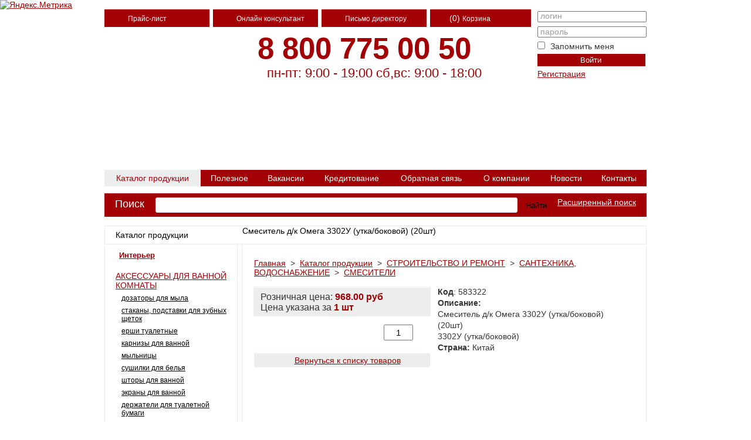

--- FILE ---
content_type: text/html; charset=utf-8
request_url: http://www.td-gratis.ru/catalog/217/65111/
body_size: 15789
content:
<!DOCTYPE html>
<html>
<head>
  <title>Смеситель д/к Омега 3302У (утка/боковой) (20шт)</title>
  <meta http-equiv="content-type" content="text/html; charset=utf-8">
  <meta name="SKYPE_TOOLBAR" content="SKYPE_TOOLBAR_PARSER_COMPATIBLE">
  <script src="/scripts/jquery-1.6.4.min.js"></script>
  <script type="text/javascript" src="/bitrix/templates/1/js/jcarousellite_pack.js"></script>
  <script type="text/javascript" src="/bitrix/templates/1/js/script.js"></script>
  <script src="/scripts/jquery.tools.min.js"></script>
  <script src="/scripts/jquery.form.js"></script>
  <script src="/scripts/jquery.blockUI.js"></script>
  <script src="/scripts/ajax.js"></script>
  <script src="/scripts/main.js"></script>
  <script type="text/javascript" src="/bitrix/templates/1/js/lytebox/lytebox.js"></script>
  <link href="/bitrix/templates/1/js/lytebox/lytebox.css" type="text/css" rel="stylesheet">
  <link href="/bitrix/templates/1/my_styles.css" type="text/css" rel="stylesheet">
  <script type="text/javascript" src="/lib/fancybox/jquery.fancybox-1.3.1.pack.js"></script>
  <link rel="stylesheet" href="/lib/fancybox/jquery.fancybox-1.3.1.css" type="text/css" media="screen">
  <script type="text/javascript" src="/scripts/jquery.autocomplete.min.js"></script>
  <script type="text/javascript" src="/scripts/jquery.scrollTo-min.js"></script>
  <meta name="cmsmagazine" content="8b87da5dbbae927575cf82286a917842">
  <meta http-equiv="content-type" content="text/html; charset=utf-8">
  <link href="/bitrix/js/main/core/css/core.css" type="text/css" rel="stylesheet">
  <link href="/bitrix/templates/.default/ajax/ajax.css" type="text/css" rel="stylesheet">
  <link href="/bitrix/components/altasib/sale.basket.basket.small/templates/.default/style.css" type="text/css" rel="stylesheet">
  <link href="/bitrix/templates/.default/components/bitrix/breadcrumb/template1/style.css" type="text/css" rel="stylesheet">
  <link href="/bitrix/js/main/core/css/core_popup.css" type="text/css" rel="stylesheet">
  <link href="/bitrix/templates/1/components/bitrix/catalog/gratis/bitrix/catalog.element/.default/style.css" type="text/css" rel="stylesheet">
  <link href="/bitrix/templates/1/styles.css" type="text/css" rel="stylesheet">
  <link href="/bitrix/templates/1/template_styles.css" type="text/css" data-template-style="true" rel="stylesheet">
  <script type="text/javascript">
  if(!window.BX)window.BX={message:function(mess){if(typeof mess=='object') for(var i in mess) BX.message[i]=mess[i]; return true;}};
  </script>
  <script type="text/javascript">
  (window.BX||top.BX).message({'JS_CORE_LOADING':'Загрузка...','JS_CORE_NO_DATA':'- Нет данных -','JS_CORE_WINDOW_CLOSE':'Закрыть','JS_CORE_WINDOW_EXPAND':'Развернуть','JS_CORE_WINDOW_NARROW':'Свернуть в окно','JS_CORE_WINDOW_SAVE':'Сохранить','JS_CORE_WINDOW_CANCEL':'Отменить','JS_CORE_H':'ч','JS_CORE_M':'м','JS_CORE_S':'с','JSADM_AI_HIDE_EXTRA':'Скрыть лишние','JSADM_AI_ALL_NOTIF':'Показать все','JSADM_AUTH_REQ':'Требуется авторизация!','JS_CORE_WINDOW_AUTH':'Войти','JS_CORE_IMAGE_FULL':'Полный размер'});
  </script>
  <script type="text/javascript">
  (window.BX||top.BX).message({'LANGUAGE_ID':'ru','FORMAT_DATE':'DD.MM.YYYY','FORMAT_DATETIME':'DD.MM.YYYY HH:MI:SS','COOKIE_PREFIX':'BITRIX_SM','SERVER_TZ_OFFSET':'10800','SITE_ID':'s1','USER_ID':'','SERVER_TIME':'1471487947','USER_TZ_OFFSET':'10800','USER_TZ_AUTO':'Y','bitrix_sessid':'0b1f2d40a76ef9fa3d2d319596cb6357'});
  </script>
  <script type="text/javascript" src="/bitrix/cache/js/s1/1/kernel_main/kernel_main.js"></script>
  <script type="text/javascript" src="/bitrix/js/main/ajax.js"></script>
  <script type="text/javascript" src="/bitrix/js/main/rsasecurity.js"></script>
  <script type="text/javascript">
  BX.setJSList(['/bitrix/js/main/core/core.js','/bitrix/js/main/core/core_ajax.js','/bitrix/js/main/json/json2.min.js','/bitrix/js/main/core/core_ls.js','/bitrix/js/main/session.js','/bitrix/js/main/core/core_popup.js']); 
  </script>
  <script type="text/javascript">
  bxSession.Expand(1440, '0b1f2d40a76ef9fa3d2d319596cb6357', false, 'd70044df71b7ff539d9a9f18e2c11853');
  </script>
  <style>

                .logo{float:left;}
                .headRight{overflow:hidden;}
                .topMenu{position:fixed;z-index:100; margin-left:0px;<img id="bxid_992583" src="/bitrix/images/fileman/htmledit2/php.gif" border="0"/>top:0<img id="bxid_407071" src="/bitrix/images/fileman/htmledit2/php.gif" border="0"/>}
                .topMenuItem{float:left;overflow:hidden;background-color: #a20005;width: 132px;
                        margin-right: 6px;              
                        padding: 7px; 
                        padding-left: 40px; 
                        color:#fff;                     
                        } 
                .topMenuItem a{font-size: 12px;color:#fff;text-decoration:none} 
                .topMenuItem a:hover{text-decoration:underline} 
                
                .talkIcon  {background: #a20005 url('/images/b-hdr-pane_type_talk.png') 17px 1px no-repeat;}
                .emailIcon {background: #a20005 url('/images/b-hdr-pane_type_email.png') 10px 3px no-repeat;}  
                .cartIcon  {background: #a20005 url('/images/b-hdr-pane_type_cart.gif') 10px 7px no-repeat;padding-left: 33px;cursor:pointer}  
                .searchItem{position:relative;padding-left: 5px;padding-bottom:6px;padding-top:0;width:173px;}
                .searchItem input{width:170px;margin-top:5px;border: none;height: 20px;padding-left:5px} 
                .iconSearchButton {position:absolute; top:5px;right:7px;cursor:pointer; background:url(<img id="bxid_460670" src="/bitrix/images/fileman/htmledit2/php.gif" border="0"/>/images/iconSearchButton.jpg) no-repeat;width:20px;height:20px;}
                .headInfo {width:470px;margin-top:37px;float:left;margin-right:75px;}
                .headInfo .phone{background:url(<img id="bxid_805604" src="/bitrix/images/fileman/htmledit2/php.gif" border="0"/>/images/phoneSmall.png) left center no-repeat;padding-left:51px;font-size:51px;font-weight:bold;color:#a20005;margin-left:20px;}
                .headInfo .workTime{padding-left:50px;font-size:22px;color:#a20005;margin-left:20px;}   
                
                .headUser{margin-top:3px;overflow:hidden;}                      
  </style>
     <!-- Yandex.Metrika informer --> <a href="https://metrika.yandex.ru/stat/?id=50679628&amp;from=informer" target="_blank" rel="nofollow"><img src="https://informer.yandex.ru/informer/50679628/3_1_FFFFFFFF_EFEFEFFF_0_pageviews" style="width:88px; height:31px; border:0;" alt="Яндекс.Метрика" title="Яндекс.Метрика: данные за сегодня (просмотры, визиты и уникальные посетители)" class="ym-advanced-informer" data-cid="50679628" data-lang="ru" /></a> <!-- /Yandex.Metrika informer --> <!-- Yandex.Metrika counter --> <script type="text/javascript" > (function(m,e,t,r,i,k,a){m[i]=m[i]||function(){(m[i].a=m[i].a||[]).push(arguments)}; m[i].l=1*new Date();k=e.createElement(t),a=e.getElementsByTagName(t)[0],k.async=1,k.src=r,a.parentNode.insertBefore(k,a)}) (window, document, "script", "https://mc.yandex.ru/metrika/tag.js", "ym"); ym(50679628, "init", { clickmap:true, trackLinks:true, accurateTrackBounce:true }); </script> <noscript><div><img src="https://mc.yandex.ru/watch/50679628" style="position:absolute; left:-9999px;" alt="" /></div></noscript> <!-- /Yandex.Metrika counter --></head>
<body>
  <script type="text/javascript">
        $(document).ready(function() {
                back_top = $("#back-top");
                back_top.hide();
                $(function(){
                        $(window).scroll(function(){
                                if ($(this).scrollTop() > 100){
                                        back_top.fadeIn();
                                }else{
                                        back_top.fadeOut();
                                }
                        });

                        $('#back-top a').click(function(){
                                $('body,html').animate({
                                        scrollTop: 0
                                }, 300);
                                return false;
                        });
                });
                $('.cartIcon').click(function(){
                        window.location = "/personal/cart/";
                });
        });
  </script>
  <div id="wrapper">
    <div class="l-hdr">
      <div class="l-wrap">
        <div class="b-box_type_onlyShad b-box">
          <div class="b-box__in head_line_height">
            <div class="headRight">
              <div class="logo">
                <a href="/" class="b-logo"></a>
                <h1><a href="/" class="b-logo">Торговый дом &laquo;Гратис&raquo;</a></h1>
              </div>
              <div class="topMenu">
                <div class="topMenuItem emailIcon">
                  <a href="/upload/iblock/ef6/ef63f599be63959f508e8d01fce5ed14.xls" target="_blank">Прайс-лист</a>
                </div>
                <div class="topMenuItem talkIcon">
                  <a href="#" onclick="jivo_api.open();">Онлайн консультант</a>
                </div>
                <div class="topMenuItem emailIcon">
                  <a href="/pismo-direktoru">Письмо директору</a>
                </div>
                <div class="topMenuItem cartIcon">
                  <span id="cartSummary">(0) <a href="/personal/cart/">Корзина</a></span>
                </div>
              </div>
              <div class="topMenu nonauthreg" style="background:#a20005">
                <p>Для оформления заказа <a href="/personal/profile/">войдите</a> на сайт или <a href="/personal/profile/?register=yes&register=yes">зарегистриуйтесь</a>.</p>
              </div>
              <div class="headInfo">
                <div class="phone">
                  8 800 775 00 50
                </div>
                <div class="workTime" align="center">
                  пн-пт: 9:00 - 19:00 сб,вс: 9:00 - 18:00
                </div>
              </div>
              <div class="headUser">
                <script type="text/javascript">
                top.BX.defer(top.rsasec_form_bind)({'formid':'system_auth_form6zOYVN','key':{'M':'Nxx+Fhl4yzquNz7GH6WkStJOYdOrnNDk3/WIn4uv/oXy4VonOqOWxBrR9inl+LsblHKacd9h1x8JKeBYFYaIourFS074Wi0R7pqSgVbJItnJeYnuwRa5FMZ1W9YisKWVKcwIm5lCE/rr9SZZnAceyE/Af4rV9MbGJYJzv4Ry37s=','E':'AQAB','chunk':'128'},'rsa_rand':'57b51fcac9a967.25378101','params':['USER_PASSWORD']});
                </script>
                <div style="margin-left:3px;">
                  <form name="system_auth_form6zOYVN" method="post" class="systemAuthForm" target="_top" action="/catalog/217/65111/" id="system_auth_form6zOYVN">
                    <input type="hidden" name="backurl" value="/catalog/217/65111/"> <input type="hidden" name="AUTH_FORM" value="Y"> <input type="hidden" name="TYPE" value="AUTH">
                    <table width="100%">
                      <tr>
                        <td colspan="2">
                          <div>
                            <label for="USER_LOGIN" class="labelLogin">логин</label> <input type="text" name="USER_LOGIN" id="USER_LOGIN" style="width:182px" maxlength="50" value="" size="17">
                          </div>
                        </td>
                      </tr>
                      <tr>
                        <td colspan="2">
                          <div>
                            <label for="USER_PASSWORD" class="labelPass">пароль</label> <input type="password" name="USER_PASSWORD" style="width:177px;text-align:center" id="USER_PASSWORD" maxlength="50" size="17">
                          </div>
                        </td>
                      </tr>
                      <tr>
                        <td><input type="checkbox" id="USER_REMEMBER_frm" name="USER_REMEMBER" value="Y"></td>
                        <td style="padding-left:3px"><label for="USER_REMEMBER_frm" title="Запомнить меня на этом компьютере">Запомнить меня</label></td>
                      </tr>
                      <tr>
                        <td colspan="2">
                          <input type="submit" name="Login" style="width:184px;text-align:center" value="Войти"><br>
                          <a href="/personal/profile/?register=yes&amp;register=yes&amp;backurl=%2Fcatalog%2F217%2F65111%2F" rel="nofollow" id="reg">Регистрация</a>
                        </td>
                      </tr>
                    </table>
                  </form>
                </div>
                <script type="text/javascript">
                $(document).ready(function(){
                /*проверям заполненность полей*/
                if($("#USER_LOGIN").val()!=''){
                        $("#USER_LOGIN").prev().text('');
                    $("#USER_PASSWORD").prev().text('');
                }
                /*событие на получение фокуса*/
                $("#USER_LOGIN,#USER_PASSWORD").focus(
                        function(e){
                            var clicked = $(e.target),
                            clickedId = clicked.attr("id");
                            
                        if(clickedId=="USER_LOGIN"){
                                clicked.prev().text('');
                        }else if(clickedId=="USER_PASSWORD"){
                                        clicked.prev().text('');
                                }
                        });

                /*тут привязано одно событие на потерю фокуса полем в форме*/
                $("#USER_LOGIN,#USER_PASSWORD").blur(
                function(e){
                    var clicked = $(e.target),
                    clickedId = clicked.attr("id");

                    if(clickedId=="USER_LOGIN"){
                        if(clicked.val()=='') clicked.prev().text('логин');
                    }else if(clickedId=="USER_PASSWORD")
                    {
                        if(clicked.val()=='') clicked.prev().text('пароль');
                    }
                });
                });


                </script>
              </div>
            </div>
            <div class="b-nav">
              <table class="b-nav__table">
                <tr>
                  <td>
                    <div class="b-nav-item_state_active b-nav-item">
                      <a href="/catalog/" class="b-nav-item__link">Каталог продукции</a>
                    </div>
                  </td>
                  <td>
                    <div class="b-nav-item">
                      <a href="/blog/" class="b-nav-item__link">Полезное</a>
                      <ul class="b-nav-sub">
                        <li class="b-nav-sub-item">
                          <a href="/partneram/dopolnitelnye-uslugi-i-informatsiya/" class="b-nav-sub-item__link">Дополнительные услуги и информация</a>
                        </li>
                      </ul>
                    </div>
                  </td>
                  <td>
                    <div class="b-nav-item">
                      <a href="/o-kompanii/vacancy.php" class="b-nav-item__link">Вакансии</a>
                    </div>
                  </td>
                  <td>
                    <div class="b-nav-item">
                      <a href="/kreditovanie/" class="b-nav-item__link">Кредитование</a>
                      <ul class="b-nav-sub">
                        <li class="b-nav-sub-item">
                          <a href="/kreditovanie/index.php" class="b-nav-sub-item__link">Товарный кредит</a>
                        </li>
                        <li class="b-nav-sub-item">
                          <a href="/kreditovanie/chastye-voprosy.php" class="b-nav-sub-item__link">Частые вопросы</a>
                        </li>
                      </ul>
                    </div>
                  </td>
                  <td>
                    <div class="b-nav-item">
                      <a href="/obratnaya-svyaz/" class="b-nav-item__link">Обратная связь</a>
                    </div>
                  </td>
                  <td>
                    <div class="b-nav-item">
                      <a href="/o-kompanii/" class="b-nav-item__link">О компании</a>
                      <ul class="b-nav-sub">
                        <li class="b-nav-sub-item">
                          <a href="/o-kompanii/index.php" class="b-nav-sub-item__link">Видео о нас</a>
                        </li>
                        <li class="b-nav-sub-item">
                          <a href="/o-kompanii/history.php" class="b-nav-sub-item__link">Наша история</a>
                        </li>
                        <li class="b-nav-sub-item">
                          <a href="/o-kompanii/collective.php" class="b-nav-sub-item__link">Коллектив</a>
                        </li>
                        <li class="b-nav-sub-item">
                          <a href="/o-kompanii/housing_soul.php" class="b-nav-sub-item__link">Душа дома</a>
                        </li>
                        <li class="b-nav-sub-item">
                          <a href="/o-kompanii/mine.php" class="b-nav-sub-item__link">МОЁ</a>
                        </li>
                        <li class="b-nav-sub-item">
                          <a href="/o-kompanii/cafe.php" class="b-nav-sub-item__link">Горница</a>
                        </li>
                        <li class="b-nav-sub-item">
                          <a href="/o-kompanii/vacancy.php" class="b-nav-sub-item__link">Вакансии</a>
                        </li>
                      </ul>
                    </div>
                  </td>
                  <td>
                    <div class="b-nav-item">
                      <a href="/novosti/" class="b-nav-item__link">Новости</a>
                    </div>
                  </td>
                  <td>
                    <div class="b-nav-item">
                      <a href="/kontakty/" class="b-nav-item__link">Контакты</a>
                    </div>
                  </td>
                </tr>
              </table>
            </div>
          </div>
        </div>
      </div>
      <div class="l-cnt">
        <div class="l-wrap">
          <form method="get" class="b-search" action="/catalog/search/">
            <button type="submit" class="b-search-submit">Найти</button> <span class="b-search__hdr">Поиск</span> <input type="text" value="" name="q" class="b-search-input"> <input type="hidden" value="r" name="how"> <input type="hidden" value="1" name="FILTER"> <input type="hidden" value="1" name="QUANTITY"> <span style="float: right;"><a href="/catalog/search/" style="color:white !important;">Расширенный поиск</a></span>
          </form>
          <div class="br"></div>
          <div class="b-box">
            <div class="b-box__in">
              <div class="b-box-hdr">
                <h2 class="b-box-hdr__h">Каталог продукции</h2>
              </div>
              <div class="b-products">
                <h2 class="b-products__hdr">Смеситель д/к Омега 3302У (утка/боковой) (20шт)</h2>
                <div style="padding: 20px 20px 30px;">
                  <ul class="breadcrumb-navigation">
                    <li>
                      <a href="/" title="Главная">Главная</a>
                    </li>
                    <li><span>&nbsp;&gt;&nbsp;</span></li>
                    <li>
                      <a href="/catalog/" title="Каталог продукции">Каталог продукции</a>
                    </li>
                    <li><span>&nbsp;&gt;&nbsp;</span></li>
                    <li>
                      <a href="/catalog/106/" title="СТРОИТЕЛЬСТВО И РЕМОНТ">СТРОИТЕЛЬСТВО И РЕМОНТ</a>
                    </li>
                    <li><span>&nbsp;&gt;&nbsp;</span></li>
                    <li>
                      <a href="/catalog/175/" title="САНТЕХНИКА, ВОДОСНАБЖЕНИЕ ">САНТЕХНИКА, ВОДОСНАБЖЕНИЕ</a>
                    </li>
                    <li><span>&nbsp;&gt;&nbsp;</span></li>
                    <li>
                      <a href="/catalog/217/" title="СМЕСИТЕЛИ">СМЕСИТЕЛИ</a>
                    </li>
                  </ul><br>
                  <div class="b-product-cnt">
                    <div class="b-product-cnt__desc">
                      <p><strong>Код</strong>: 583322</p>
                      <p><strong>Описание:</strong><br>
                      Смеситель д/к Омега 3302У &#40;утка/боковой&#41; &#40;20шт&#41;&nbsp;&nbsp;&nbsp;&nbsp;&nbsp;&nbsp;&nbsp;&nbsp;&nbsp;&nbsp;&nbsp;&nbsp;&nbsp;&nbsp;&nbsp;&nbsp;&nbsp;&nbsp;&nbsp;&nbsp;&nbsp;&nbsp;&nbsp;&nbsp;&nbsp;&nbsp;&nbsp;&nbsp;&nbsp;&nbsp;<br>
                      3302У &#40;утка/боковой&#41;<br>
                      <strong>Страна:</strong> Китай<br>
                      <br>
                      <br>
                      <br>
                      <br></p>
                    </div>
                    <div class="b-product-cnt__side">
                      <div class="b-product-photo">
                        <a href="/upload/iblock/57c/57c785e4a8f90e1b98fd5c464364f84d.jpeg" rel="lytebox" target="_blank"><img src="/upload/iblock/57c/57c785e4a8f90e1b98fd5c464364f84d.jpeg" alt="Смеситель д/к Омега 3302У (утка/боковой) (20шт) " class="b-product-photo__img"></a>
                      </div>
                      <div class="b-product-price">
                        Розничная цена: <strong class="g-c_red">968.00 руб</strong><br>
                        Цена указана за <strong class="g-c_red">1 шт</strong>
                      </div>
                      <form action="" method="post" enctype="multipart/form-data" class="formAddToBasket">
                        <input type="hidden" name="action" value="BUY"> <input type="hidden" name="id" value="65111"> <input type="hidden" name="actionADD2BASKET" value="В корзину">
                        <div class="b-product-buy_count">
                          <span class="b-product-buy_count__txt">Добавить в корзину</span> <span class="b-product-buy_countContainer"><input title="Количество" type="text" name="quantity" class="quantity" value="1" size="5" style="width: 40px!important;"></span>
                        </div>
                        <script type="text/javascript">
                                                jQuery(document).ready(function(){                              
                                                        jQuery('.b-product-buy_count .b-product-buy_count__txt').click(function(){
                                                                jQuery('.formAddToBasket').submit();    
                                                        });
                                   
                                                        var input = jQuery('input.quantity');                                                   
                                                        jQuery('<div class="shopcartArrowsRed"><div class="up"><\/div><div class="down"><\/div><\/div>').insertAfter(input);    
                                                        jQuery('.shopcartArrowsRed .up').attr('title','Добавить');      
                                                        jQuery('.shopcartArrowsRed .down').attr('title','Уменьшить');
                                                        jQuery('.shopcartArrowsRed .up').click(function(){
                                                                var currentInput = jQuery(this).parent().parent().children('input.quantity');    
                                                                currentInput.val(parseInt(currentInput.val())+1);                                                       
                                                        }); 
                                                        jQuery('.shopcartArrowsRed .down').click(function(){
                                                                var currentInput = jQuery(this).parent().parent().children('input.quantity');    
                                                                if(parseInt(currentInput.val())>1){
                                                                        currentInput.val(parseInt(currentInput.val())-1);
                                                                }else{
                                                                        currentInput.val(1);
                                                                }   
                                                        });
                                                });
                        </script>
                      </form><a href="/catalog/217/" class="b-product__back"><span class="g-link_to_prev">Вернуться к списку товаров</span></a>
                    </div>
                    <div class="g-clr"></div>
                  </div>
                </div>
              </div>
              <div></div>
              <div class="catalog-section-list">
                <ul>
                  <li id="bx_1847241719_1">
                    <a href="/catalog/1/">ИНТЕРЬЕР</a>
                  </li>
                  <li style="list-style: none; display: inline">
                    <ul>
                      <li id="bx_1847241719_561">
                        <a href="/catalog/561/">АКСЕССУАРЫ ДЛЯ ВАННОЙ КОМНАТЫ</a>
                      </li>
                      <li style="list-style: none; display: inline">
                        <ul>
                          <li id="bx_1847241719_562">
                            <a href="/catalog/562/">ДОЗАТОРЫ ДЛЯ МЫЛА</a>
                          </li>
                          <li id="bx_1847241719_563">
                            <a href="/catalog/563/">СТАКАНЫ, ПОДСТАВКИ ДЛЯ ЗУБНЫХ ЩЕТОК</a>
                          </li>
                          <li id="bx_1847241719_564">
                            <a href="/catalog/564/">ЕРШИ ТУАЛЕТНЫЕ</a>
                          </li>
                          <li id="bx_1847241719_565">
                            <a href="/catalog/565/">КАРНИЗЫ ДЛЯ ВАННОЙ</a>
                          </li>
                          <li id="bx_1847241719_566">
                            <a href="/catalog/566/">МЫЛЬНИЦЫ</a>
                          </li>
                          <li id="bx_1847241719_567">
                            <a href="/catalog/567/">СУШИЛКИ ДЛЯ БЕЛЬЯ</a>
                          </li>
                          <li id="bx_1847241719_568">
                            <a href="/catalog/568/">ШТОРЫ ДЛЯ ВАННОЙ</a>
                          </li>
                          <li id="bx_1847241719_569">
                            <a href="/catalog/569/">ЭКРАНЫ ДЛЯ ВАННОЙ</a>
                          </li>
                          <li id="bx_1847241719_570">
                            <a href="/catalog/570/">ДЕРЖАТЕЛИ ДЛЯ ТУАЛЕТНОЙ БУМАГИ</a>
                          </li>
                          <li id="bx_1847241719_571">
                            <a href="/catalog/571/">ПОЛОТЕНЦЕДЕРЖАТЕЛИ</a>
                          </li>
                          <li id="bx_1847241719_572">
                            <a href="/catalog/572/">КРЮЧКИ ДЛЯ ВАННОЙ КОМНАТЫ</a>
                          </li>
                          <li id="bx_1847241719_610">
                            <a href="/catalog/610/">РЕЙЛИНГИ И КОМПЛЕКТУЮЩИЕ К НИМ</a>
                          </li>
                        </ul>
                      </li>
                      <li id="bx_1847241719_558">
                        <a href="/catalog/558/">КАРНИЗЫ ОКОННЫЕ И КОМПЛЕКТУЮЩИЕ</a>
                      </li>
                      <li id="bx_1847241719_573">
                        <a href="/catalog/573/">КОВРИКИ</a>
                      </li>
                      <li style="list-style: none; display: inline">
                        <ul>
                          <li id="bx_1847241719_574">
                            <a href="/catalog/574/">КОВРИКИ ДЛЯ ДУШЕВОЙ КАБИНЫ</a>
                          </li>
                          <li id="bx_1847241719_575">
                            <a href="/catalog/575/">КОВРИКИ ДЛЯ ВАННОЙ КОМНАТЫ</a>
                          </li>
                          <li id="bx_1847241719_576">
                            <a href="/catalog/576/">ЩЕТИНИСТОЕ ПОКРЫТИЕ</a>
                          </li>
                          <li id="bx_1847241719_598">
                            <a href="/catalog/598/">КОВРИКИ БЫТОВЫЕ</a>
                          </li>
                        </ul>
                      </li>
                      <li id="bx_1847241719_600">
                        <a href="/catalog/600/">КОМОДЫ</a>
                      </li>
                      <li id="bx_1847241719_559">
                        <a href="/catalog/559/">МЕБЕЛЬ ДЛЯ ВАННОЙ КОМНАТЫ</a>
                      </li>
                      <li id="bx_1847241719_557">
                        <a href="/catalog/557/">ПОЛКИ, ЗЕРКАЛА, ПОЛОТЕНЦЕДЕРЖАТЕЛИ</a>
                      </li>
                      <li id="bx_1847241719_560">
                        <a href="/catalog/560/">ТУМБЫ ПОД МОЙКУ</a>
                      </li>
                      <li id="bx_1847241719_798">
                        <a href="/catalog/798/">КАРТИНЫ</a>
                      </li>
                    </ul>
                  </li>
                  <li id="bx_1847241719_8">
                    <a href="/catalog/8/">САД И ОГОРОД</a>
                  </li>
                  <li style="list-style: none; display: inline">
                    <ul>
                      <li id="bx_1847241719_814">
                        <a href="/catalog/814/">СЕМЕНА</a>
                      </li>
                      <li id="bx_1847241719_751">
                        <a href="/catalog/751/">ДЕКОР ДЛЯ САДА</a>
                      </li>
                      <li id="bx_1847241719_578">
                        <a href="/catalog/578/">ПЛЕНКА, ПОЛОТНО УКРЫВНОЕ</a>
                      </li>
                      <li id="bx_1847241719_580">
                        <a href="/catalog/580/">ПОЧВОГРУНТ, ПЕСТИЦИДЫ</a>
                      </li>
                      <li style="list-style: none; display: inline">
                        <ul>
                          <li id="bx_1847241719_581">
                            <a href="/catalog/581/">ПЕСТИЦИДЫ</a>
                          </li>
                          <li id="bx_1847241719_582">
                            <a href="/catalog/582/">ПОЧВОГРУНТ</a>
                          </li>
                        </ul>
                      </li>
                      <li id="bx_1847241719_579">
                        <a href="/catalog/579/">САДОВАЯ ТЕХНИКА</a>
                      </li>
                      <li id="bx_1847241719_583">
                        <a href="/catalog/583/">САДОВО-ОГОРОДНЫЙ ИНВЕНТАРЬ</a>
                      </li>
                      <li style="list-style: none; display: inline">
                        <ul>
                          <li id="bx_1847241719_584">
                            <a href="/catalog/584/">ЯЩИКИ ДЛЯ РАССАДЫ</a>
                          </li>
                          <li id="bx_1847241719_585">
                            <a href="/catalog/585/">ВИЛЫ</a>
                          </li>
                          <li id="bx_1847241719_586">
                            <a href="/catalog/586/">ГРАБЛИ</a>
                          </li>
                          <li id="bx_1847241719_587">
                            <a href="/catalog/587/">КОСЫ, СЕРПЫ</a>
                          </li>
                          <li id="bx_1847241719_588">
                            <a href="/catalog/588/">ЛЕЙКИ</a>
                          </li>
                          <li id="bx_1847241719_599">
                            <a href="/catalog/599/">МОТЫЖКИ</a>
                          </li>
                          <li id="bx_1847241719_589">
                            <a href="/catalog/589/">СЕКАТОРЫ</a>
                          </li>
                          <li id="bx_1847241719_590">
                            <a href="/catalog/590/">РЫХЛИТЕЛИ</a>
                          </li>
                          <li id="bx_1847241719_591">
                            <a href="/catalog/591/">ТАЧКИ, ТЕЛЕЖКИ</a>
                          </li>
                          <li id="bx_1847241719_592">
                            <a href="/catalog/592/">ЧЕРЕНКИ</a>
                          </li>
                          <li id="bx_1847241719_593">
                            <a href="/catalog/593/">ПОЛИВОЧНОЕ ОБОРУДОВАНИЕ</a>
                          </li>
                          <li id="bx_1847241719_833">
                            <a href="/catalog/833/">САДОВЫЙ ИНВЕНТАРЬ</a>
                          </li>
                        </ul>
                      </li>
                      <li id="bx_1847241719_577">
                        <a href="/catalog/577/">ТЕПЛИЦЫ, ПАРНИКИ</a>
                      </li>
                    </ul>
                  </li>
                  <li id="bx_1847241719_32">
                    <a href="/catalog/32/">СПЕЦОДЕЖДА И СР-ВА ЗАЩИТЫ</a>
                  </li>
                  <li style="list-style: none; display: inline">
                    <ul>
                      <li id="bx_1847241719_761">
                        <a href="/catalog/761/">ШВЕЙНЫЕ МАТЕРИАЛЫ</a>
                      </li>
                      <li style="list-style: none; display: inline">
                        <ul>
                          <li id="bx_1847241719_765">
                            <a href="/catalog/765/">МОЛНИИ</a>
                          </li>
                          <li id="bx_1847241719_767">
                            <a href="/catalog/767/">ЗАСТЕЖКИ</a>
                          </li>
                          <li id="bx_1847241719_762">
                            <a href="/catalog/762/">НИТКИ</a>
                          </li>
                          <li id="bx_1847241719_766">
                            <a href="/catalog/766/">ТКАНИ</a>
                          </li>
                          <li id="bx_1847241719_764">
                            <a href="/catalog/764/">ШВЕЙНЫЕ ДЕТАЛИ</a>
                          </li>
                          <li id="bx_1847241719_763">
                            <a href="/catalog/763/">ШНУРЫ, РЕЗИНА, ТЕСЬМА, БЕЙКА</a>
                          </li>
                        </ul>
                      </li>
                      <li id="bx_1847241719_33">
                        <a href="/catalog/33/">СПЕЦОДЕЖДА</a>
                      </li>
                      <li style="list-style: none; display: inline">
                        <ul>
                          <li id="bx_1847241719_816">
                            <a href="/catalog/816/">АССОРТИМЕНТ ДЛЯ САЙТА</a>
                          </li>
                          <li id="bx_1847241719_829">
                            <a href="/catalog/829/">ШКОЛЬНАЯ ФОРМА</a>
                          </li>
                          <li id="bx_1847241719_827">
                            <a href="/catalog/827/">ГОЛОВНЫЕ УБОРЫ</a>
                          </li>
                          <li id="bx_1847241719_828">
                            <a href="/catalog/828/">СПЕЦОДЕЖДА ЗИМНЯЯ</a>
                          </li>
                          <li id="bx_1847241719_824">
                            <a href="/catalog/824/">ОДЕЖДА ДЛЯ РАБОТНИКОВ СФЕРЫ УСЛУГ</a>
                          </li>
                          <li id="bx_1847241719_825">
                            <a href="/catalog/825/">СПЕЦОДЕЖДА ЛЕТНЯЯ</a>
                          </li>
                          <li id="bx_1847241719_826">
                            <a href="/catalog/826/">УНИФОРМА</a>
                          </li>
                        </ul>
                      </li>
                      <li id="bx_1847241719_34">
                        <a href="/catalog/34/">СРЕДСТВА ЗАЩИТЫ</a>
                      </li>
                      <li style="list-style: none; display: inline">
                        <ul>
                          <li id="bx_1847241719_35">
                            <a href="/catalog/35/">ВЕРХОНКИ, ПЕРЧАТКИ</a>
                          </li>
                          <li id="bx_1847241719_36">
                            <a href="/catalog/36/">МАСКИ, ЩИТКИ ЗАЩИТНЫЕ</a>
                          </li>
                          <li id="bx_1847241719_37">
                            <a href="/catalog/37/">ОЧКИ И НАУШНИКИ ЗАЩИТНЫЕ</a>
                          </li>
                          <li id="bx_1847241719_38">
                            <a href="/catalog/38/">РЕСПИРАТОРЫ</a>
                          </li>
                          <li id="bx_1847241719_39">
                            <a href="/catalog/39/">КАСКИ</a>
                          </li>
                          <li id="bx_1847241719_40">
                            <a href="/catalog/40/">ДОЖДЕВИКИ</a>
                          </li>
                        </ul>
                      </li>
                      <li id="bx_1847241719_839">
                        <a href="/catalog/839/">РАСПРОДАЖА ФАБРИКА</a>
                      </li>
                      <li id="bx_1847241719_90">
                        <a href="/catalog/90/">СУМКИ</a>
                      </li>
                    </ul>
                  </li>
                  <li id="bx_1847241719_106">
                    <a href="/catalog/106/">СТРОИТЕЛЬСТВО И РЕМОНТ</a>
                  </li>
                  <li style="list-style: none; display: inline">
                    <ul>
                      <li id="bx_1847241719_463">
                        <a href="/catalog/463/">ВЕНТИЛЯЦИЯ</a>
                      </li>
                      <li style="list-style: none; display: inline">
                        <ul>
                          <li id="bx_1847241719_464">
                            <a href="/catalog/464/">РЕШЁТКИ ВЕНТИЛЯЦИОННЫЕ</a>
                          </li>
                          <li id="bx_1847241719_465">
                            <a href="/catalog/465/">ВОЗДУХОВОДЫ</a>
                          </li>
                          <li id="bx_1847241719_466">
                            <a href="/catalog/466/">ДВЕРЦЫ ПЛАСТИКОВЫЕ</a>
                          </li>
                          <li id="bx_1847241719_467">
                            <a href="/catalog/467/">ФЛАНЦЫ</a>
                          </li>
                          <li id="bx_1847241719_468">
                            <a href="/catalog/468/">ЭЛЕКТРОВЕНТИЛЯТОРЫ ВЫТЯЖНЫЕ</a>
                          </li>
                        </ul>
                      </li>
                      <li id="bx_1847241719_469">
                        <a href="/catalog/469/">ЗАМОЧНО-СКОБЯНЫЕ ИЗДЕЛИЯ</a>
                      </li>
                      <li style="list-style: none; display: inline">
                        <ul>
                          <li id="bx_1847241719_470">
                            <a href="/catalog/470/">ФУРНИТУРА ОКОННАЯ</a>
                          </li>
                          <li id="bx_1847241719_479">
                            <a href="/catalog/479/">ФУРНИТУРА ДВЕРНАЯ</a>
                          </li>
                          <li id="bx_1847241719_504">
                            <a href="/catalog/504/">ФУРНИТУРА МЕБЕЛЬНАЯ</a>
                          </li>
                        </ul>
                      </li>
                      <li id="bx_1847241719_372">
                        <a href="/catalog/372/">ИНСТРУМЕНТ</a>
                      </li>
                      <li style="list-style: none; display: inline">
                        <ul>
                          <li id="bx_1847241719_373">
                            <a href="/catalog/373/">РЕЗЬБОНАРЕЗНОЙ ИНСТРУМЕНТ</a>
                          </li>
                          <li id="bx_1847241719_375">
                            <a href="/catalog/375/">ЯЩИКИ, СУМКИ ДЛЯ ИНСТРУМЕНТА.</a>
                          </li>
                          <li id="bx_1847241719_376">
                            <a href="/catalog/376/">СНЕГОУБОРОЧНЫЙ ИНВЕНТАРЬ</a>
                          </li>
                          <li id="bx_1847241719_377">
                            <a href="/catalog/377/">РУЧКИ ДЛЯ ИНСТРУМЕНТА</a>
                          </li>
                          <li id="bx_1847241719_382">
                            <a href="/catalog/382/">СЛЕСАРНО-СТОЛЯРНЫЙ ИНСТРУМЕНТ</a>
                          </li>
                          <li id="bx_1847241719_425">
                            <a href="/catalog/425/">МАЛЯРНО-ШТУКАТУРНЫЙ ИНСТРУМЕНТ</a>
                          </li>
                          <li id="bx_1847241719_446">
                            <a href="/catalog/446/">ИЗМЕРИТЕЛЬНЫЙ ИНСТРУМЕНТ</a>
                          </li>
                          <li id="bx_1847241719_452">
                            <a href="/catalog/452/">ИНСТРУМЕНТ ДЛЯ СТЕКЛА И КАФЕЛЯ</a>
                          </li>
                          <li id="bx_1847241719_456">
                            <a href="/catalog/456/">ЛОПАТЫ, МЕТЛА</a>
                          </li>
                          <li id="bx_1847241719_459">
                            <a href="/catalog/459/">АВТО</a>
                          </li>
                        </ul>
                      </li>
                      <li id="bx_1847241719_294">
                        <a href="/catalog/294/">КРЕПЕЖ</a>
                      </li>
                      <li style="list-style: none; display: inline">
                        <ul>
                          <li id="bx_1847241719_295">
                            <a href="/catalog/295/">НАБОРЫ КРЕПЕЖА</a>
                          </li>
                          <li id="bx_1847241719_296">
                            <a href="/catalog/296/">МЕТРИЧЕСКИЙ КРЕПЕЖ</a>
                          </li>
                          <li id="bx_1847241719_301">
                            <a href="/catalog/301/">САНТЕХНИЧЕСКИЙ КРЕПЕЖ</a>
                          </li>
                          <li id="bx_1847241719_305">
                            <a href="/catalog/305/">СТРОИТЕЛЬНЫЙ КРЕПЕЖ</a>
                          </li>
                          <li id="bx_1847241719_315">
                            <a href="/catalog/315/">ЭЛЕКТРОУСТАНОВОЧНЫЙ КРЕПЕЖ</a>
                          </li>
                          <li id="bx_1847241719_318">
                            <a href="/catalog/318/">ГРУЗОВОЙ КРЕПЕЖ</a>
                          </li>
                        </ul>
                      </li>
                      <li id="bx_1847241719_286">
                        <a href="/catalog/286/">ЛЕНТЫ КЛЕЯЩИЕ, СЕТКИ</a>
                      </li>
                      <li style="list-style: none; display: inline">
                        <ul>
                          <li id="bx_1847241719_287">
                            <a href="/catalog/287/">АРМИРУЮЩАЯ ЛЕНТА</a>
                          </li>
                          <li id="bx_1847241719_288">
                            <a href="/catalog/288/">ИЗОЛЕНТА ПХВ</a>
                          </li>
                          <li id="bx_1847241719_289">
                            <a href="/catalog/289/">ИЗОЛЕНТЫ Х/Б</a>
                          </li>
                          <li id="bx_1847241719_290">
                            <a href="/catalog/290/">СКОТЧ МАЛЯРНЫЙ</a>
                          </li>
                          <li id="bx_1847241719_291">
                            <a href="/catalog/291/">ЛЕНТА КЛЕЯЩАЯ</a>
                          </li>
                          <li id="bx_1847241719_292">
                            <a href="/catalog/292/">ЛЕНТА-БОРДЮР</a>
                          </li>
                          <li id="bx_1847241719_293">
                            <a href="/catalog/293/">СКОТЧ ПРОЗРАЧНЫЙ</a>
                          </li>
                        </ul>
                      </li>
                      <li id="bx_1847241719_107">
                        <a href="/catalog/107/">ЛЕСТНИЦЫ-СТРЕМЯНКИ</a>
                      </li>
                      <li id="bx_1847241719_337">
                        <a href="/catalog/337/">НАСОСЫ И НАСОСНОЕ ОБОРУДОВАНИЕ</a>
                      </li>
                      <li style="list-style: none; display: inline">
                        <ul>
                          <li id="bx_1847241719_338">
                            <a href="/catalog/338/">НАСОСЫ ДЛЯ ВОДОСНАБЖЕНИЯ</a>
                          </li>
                          <li id="bx_1847241719_339">
                            <a href="/catalog/339/">КОМПЛЕКТУЮЩИЕ К НАСОСАМ И НАСОСНЫМ СТАНЦИЯМ</a>
                          </li>
                          <li id="bx_1847241719_340">
                            <a href="/catalog/340/">НАСОСНЫЕ СТАНЦИИ</a>
                          </li>
                          <li id="bx_1847241719_341">
                            <a href="/catalog/341/">НАСОСЫ ДЛЯ СИСТЕМ ОТПЛЕНИЯ</a>
                          </li>
                        </ul>
                      </li>
                      <li id="bx_1847241719_323">
                        <a href="/catalog/323/">ОТДЕЛОЧНЫЕ МАТЕРИАЛЫ</a>
                      </li>
                      <li style="list-style: none; display: inline">
                        <ul>
                          <li id="bx_1847241719_738">
                            <a href="/catalog/738/">ОБОИ</a>
                          </li>
                          <li id="bx_1847241719_324">
                            <a href="/catalog/324/">ПОДВЕСНОЙ ПОТОЛОК</a>
                          </li>
                          <li id="bx_1847241719_325">
                            <a href="/catalog/325/">ПАНЕЛЬ МДФ И КОМПЛЕКТУЮЩИЕ</a>
                          </li>
                          <li id="bx_1847241719_326">
                            <a href="/catalog/326/">ПАНЕЛИ ПВХ И КОМПЛЕКТУЮЩИЕ</a>
                          </li>
                          <li id="bx_1847241719_327">
                            <a href="/catalog/327/">НАЛИЧНИКИ ПВХ</a>
                          </li>
                          <li id="bx_1847241719_328">
                            <a href="/catalog/328/">ДЕРЖАТЕЛИ, ПОРОГИ</a>
                          </li>
                          <li id="bx_1847241719_329">
                            <a href="/catalog/329/">УГОЛКИ ПЛАСТИКОВЫЕ</a>
                          </li>
                          <li id="bx_1847241719_330">
                            <a href="/catalog/330/">САЙДИНГ</a>
                          </li>
                          <li id="bx_1847241719_331">
                            <a href="/catalog/331/">СОТОВЫЙ ПОЛИКАРБОНАТ</a>
                          </li>
                          <li id="bx_1847241719_332">
                            <a href="/catalog/332/">ПЛИНТУСА И КОМПЛЕКТУЮЩИЕ</a>
                          </li>
                        </ul>
                      </li>
                      <li id="bx_1847241719_333">
                        <a href="/catalog/333/">ПЕЧНЫЕ ПРИБОРЫ</a>
                      </li>
                      <li style="list-style: none; display: inline">
                        <ul>
                          <li id="bx_1847241719_334">
                            <a href="/catalog/334/">АКССЕСУАРЫ ДЛЯ ПЕЧЕЙ И КАМИНОВ</a>
                          </li>
                          <li id="bx_1847241719_335">
                            <a href="/catalog/335/">ЧУГУННОЕ ЛИТЬЕ</a>
                          </li>
                          <li id="bx_1847241719_336">
                            <a href="/catalog/336/">ТРУБЫ И КОМПЛЕКТУЮЩИЕ К ДЫМОХОДУ</a>
                          </li>
                        </ul>
                      </li>
                      <li id="bx_1847241719_416">
                        <a href="/catalog/416/">РЕЗКА И ШЛИФОВАНИЕ</a>
                      </li>
                      <li style="list-style: none; display: inline">
                        <ul>
                          <li id="bx_1847241719_417">
                            <a href="/catalog/417/">БРУСКИ</a>
                          </li>
                          <li id="bx_1847241719_418">
                            <a href="/catalog/418/">БУМАГА И СЕТКА ШЛИФОВАЛЬНАЯ</a>
                          </li>
                          <li id="bx_1847241719_419">
                            <a href="/catalog/419/">КРУГИ ДЛЯ ОТРЕЗКИ</a>
                          </li>
                          <li id="bx_1847241719_420">
                            <a href="/catalog/420/">ШЛИФЛЕНТЫ</a>
                          </li>
                          <li id="bx_1847241719_421">
                            <a href="/catalog/421/">НАПИЛЬНИКИ</a>
                          </li>
                          <li id="bx_1847241719_422">
                            <a href="/catalog/422/">НАДФИЛИ</a>
                          </li>
                          <li id="bx_1847241719_423">
                            <a href="/catalog/423/">ЩЁТКИ-КРАЦОВКИ И ЩЁТКИ ДЛЯ ДРЕЛИ</a>
                          </li>
                          <li id="bx_1847241719_424">
                            <a href="/catalog/424/">КРУГИ ДЛЯ ШЛИФОВАНИЯ</a>
                          </li>
                        </ul>
                      </li>
                      <li id="bx_1847241719_175">
                        <a href="/catalog/175/">САНТЕХНИКА, ВОДОСНАБЖЕНИЕ</a>
                      </li>
                      <li style="list-style: none; display: inline">
                        <ul>
                          <li id="bx_1847241719_176">
                            <a href="/catalog/176/">ПОЛОТЕНЦЕСУШИТЕЛИ И КОМПЛЕКТУЮЩИЕ К НИМ</a>
                          </li>
                          <li id="bx_1847241719_177">
                            <a href="/catalog/177/">СИСТЕМЫ ОТОПЛЕНИЯ</a>
                          </li>
                          <li id="bx_1847241719_180">
                            <a href="/catalog/180/">ВОДОСНАБЖЕНИЕ</a>
                          </li>
                          <li id="bx_1847241719_217" class="active">
                            <a href="/catalog/217/">СМЕСИТЕЛИ</a>
                          </li>
                          <li id="bx_1847241719_258">
                            <a href="/catalog/258/">САНФАЯНС</a>
                          </li>
                          <li id="bx_1847241719_264">
                            <a href="/catalog/264/">ДУШЕВЫЕ КАБИНЫ, ВАННЫ, ДУШЕВЫЕ ПОДДОНЫ</a>
                          </li>
                          <li id="bx_1847241719_268">
                            <a href="/catalog/268/">СИСТЕМЫ КАНАЛИЗАЦИИ</a>
                          </li>
                        </ul>
                      </li>
                      <li id="bx_1847241719_342">
                        <a href="/catalog/342/">СВАРОЧНОЕ ОБОРУДОВАНИЕ</a>
                      </li>
                      <li style="list-style: none; display: inline">
                        <ul>
                          <li id="bx_1847241719_343">
                            <a href="/catalog/343/">ПРОВОЛОКА СВАРОЧНАЯ</a>
                          </li>
                          <li id="bx_1847241719_344">
                            <a href="/catalog/344/">ТРАНСФОРМАТОРЫ</a>
                          </li>
                          <li id="bx_1847241719_345">
                            <a href="/catalog/345/">ЭЛЕКТРОДЫ</a>
                          </li>
                          <li id="bx_1847241719_346">
                            <a href="/catalog/346/">ГАЗОСВАРОЧНОЕ ОБОРУДОВАНИЕ</a>
                          </li>
                        </ul>
                      </li>
                      <li id="bx_1847241719_349">
                        <a href="/catalog/349/">СТРОИТЕЛЬНЫЕ МАТЕРИАЛЫ</a>
                      </li>
                      <li style="list-style: none; display: inline">
                        <ul>
                          <li id="bx_1847241719_726">
                            <a href="/catalog/726/">ЛИНОЛЕУМ</a>
                          </li>
                          <li id="bx_1847241719_604">
                            <a href="/catalog/604/">ПОДЛОЖКА</a>
                          </li>
                          <li id="bx_1847241719_350">
                            <a href="/catalog/350/">ПЕНОПОЛИСТИРОЛ</a>
                          </li>
                          <li id="bx_1847241719_351">
                            <a href="/catalog/351/">УПЛОТНИТЕЛИ, УТЕПЛИТЕЛИ</a>
                          </li>
                          <li id="bx_1847241719_352">
                            <a href="/catalog/352/">ЦЕМЕНТ, ПЕСОК, ИЗВЕСТЬ</a>
                          </li>
                          <li id="bx_1847241719_353">
                            <a href="/catalog/353/">ГИПСОКАРТОН И КОМПЛЕКТУЮЩИЕ</a>
                          </li>
                          <li id="bx_1847241719_354">
                            <a href="/catalog/354/">СЕТКА СТАЛЬНАЯ</a>
                          </li>
                          <li id="bx_1847241719_355">
                            <a href="/catalog/355/">КРОВЕЛЬНЫЕ МАТЕРИАЛЫ</a>
                          </li>
                          <li id="bx_1847241719_356">
                            <a href="/catalog/356/">СМЕСИ СУХИЕ</a>
                          </li>
                          <li id="bx_1847241719_365">
                            <a href="/catalog/365/">ИЗОЛЯЦИОННЫЕ МАТЕРИАЛЫ</a>
                          </li>
                        </ul>
                      </li>
                      <li id="bx_1847241719_143">
                        <a href="/catalog/143/">ХИМИЯ СТРОИТЕЛЬНАЯ</a>
                      </li>
                      <li style="list-style: none; display: inline">
                        <ul>
                          <li id="bx_1847241719_144">
                            <a href="/catalog/144/">КОЛЕРЫ</a>
                          </li>
                          <li id="bx_1847241719_145">
                            <a href="/catalog/145/">СУРИК</a>
                          </li>
                          <li id="bx_1847241719_146">
                            <a href="/catalog/146/">РАСТВОРИТЕЛИ</a>
                          </li>
                          <li id="bx_1847241719_147">
                            <a href="/catalog/147/">ЖИДКИЕ ГВОЗДИ</a>
                          </li>
                          <li id="bx_1847241719_148">
                            <a href="/catalog/148/">ЗАМАЗКИ</a>
                          </li>
                          <li id="bx_1847241719_149">
                            <a href="/catalog/149/">ШПАТЛЕВКИ ГОТОВЫЕ</a>
                          </li>
                          <li id="bx_1847241719_150">
                            <a href="/catalog/150/">ОЛИФЫ</a>
                          </li>
                          <li id="bx_1847241719_151">
                            <a href="/catalog/151/">СТЕКЛО ЖИДКОЕ</a>
                          </li>
                          <li id="bx_1847241719_152">
                            <a href="/catalog/152/">ГРУНТОВКИ</a>
                          </li>
                          <li id="bx_1847241719_155">
                            <a href="/catalog/155/">КЛЕИ</a>
                          </li>
                          <li id="bx_1847241719_159">
                            <a href="/catalog/159/">ГЕРМЕТИКИ</a>
                          </li>
                          <li id="bx_1847241719_163">
                            <a href="/catalog/163/">КРАСКИ, ЭМАЛИ</a>
                          </li>
                          <li id="bx_1847241719_168">
                            <a href="/catalog/168/">ЛАКИ ОБЩЕГО НАЗНАЧЕНИЯ</a>
                          </li>
                          <li id="bx_1847241719_171">
                            <a href="/catalog/171/">ПЕНА МОНТАЖНАЯ</a>
                          </li>
                        </ul>
                      </li>
                      <li id="bx_1847241719_133">
                        <a href="/catalog/133/">ЭЛЕКТРОИНСТРУМЕНТ</a>
                      </li>
                      <li style="list-style: none; display: inline">
                        <ul>
                          <li id="bx_1847241719_134">
                            <a href="/catalog/134/">КОМПЛЕКТУЮЩИЕ К ЭЛЕКТРОИНСТРУМЕНТУ</a>
                          </li>
                          <li id="bx_1847241719_135">
                            <a href="/catalog/135/">ИНСТРУМЕНТ - ИНТЕРСКОЛ</a>
                          </li>
                          <li id="bx_1847241719_136">
                            <a href="/catalog/136/">ИНСТРУМЕНТ - ПРОЧЕЕ</a>
                          </li>
                          <li id="bx_1847241719_137">
                            <a href="/catalog/137/">ИНСТРУМЕНТ - &quot;КРАТОН&quot;</a>
                          </li>
                          <li id="bx_1847241719_138">
                            <a href="/catalog/138/">ИНСТРУМЕНТ - &quot;STAYER&quot;</a>
                          </li>
                          <li id="bx_1847241719_139">
                            <a href="/catalog/139/">ИНСТРУМЕНТ - &quot;DEFORT&quot;</a>
                          </li>
                          <li id="bx_1847241719_140">
                            <a href="/catalog/140/">ИНСТРУМЕНТ - &quot;HANDER&quot;</a>
                          </li>
                          <li id="bx_1847241719_141">
                            <a href="/catalog/141/">ИНСТРУМЕНТ - &quot;ГРАД-М&quot;</a>
                          </li>
                          <li id="bx_1847241719_142">
                            <a href="/catalog/142/">ИНСТРУМЕНТ &quot;ЗУБР&quot;</a>
                          </li>
                        </ul>
                      </li>
                      <li id="bx_1847241719_108">
                        <a href="/catalog/108/">ЭЛЕКТРОТОВАРЫ</a>
                      </li>
                      <li style="list-style: none; display: inline">
                        <ul>
                          <li id="bx_1847241719_109">
                            <a href="/catalog/109/">СЧЁТЧИКИ ЭЛЕКТРИЧЕСКИЕ</a>
                          </li>
                          <li id="bx_1847241719_110">
                            <a href="/catalog/110/">ВОДОНАГРЕВАТЕЛИ</a>
                          </li>
                          <li id="bx_1847241719_111">
                            <a href="/catalog/111/">ПРОВОД</a>
                          </li>
                          <li id="bx_1847241719_112">
                            <a href="/catalog/112/">ЭЛЕКТРОТОВАРЫ ПРОЧИЕ</a>
                          </li>
                          <li id="bx_1847241719_113">
                            <a href="/catalog/113/">БЛОКИ ЭЛЕКТРОУСТАНОВОЧНЫЕ</a>
                          </li>
                          <li id="bx_1847241719_114">
                            <a href="/catalog/114/">РАЗЪЁМЫ</a>
                          </li>
                          <li id="bx_1847241719_115">
                            <a href="/catalog/115/">ВЫКЛЮЧАТЕЛИ</a>
                          </li>
                          <li id="bx_1847241719_116">
                            <a href="/catalog/116/">ПАКЕТНИКИ АВТОМАТЫ</a>
                          </li>
                          <li id="bx_1847241719_117">
                            <a href="/catalog/117/">ЗВОНКИ ДВЕРНЫЕ</a>
                          </li>
                          <li id="bx_1847241719_118">
                            <a href="/catalog/118/">КАБЕЛЬ-КАНАЛЫ</a>
                          </li>
                          <li id="bx_1847241719_119">
                            <a href="/catalog/119/">КИПЯТИЛЬНИКИ</a>
                          </li>
                          <li id="bx_1847241719_120">
                            <a href="/catalog/120/">КОНФОРКИ</a>
                          </li>
                          <li id="bx_1847241719_121">
                            <a href="/catalog/121/">КОРОБКИ МОНТАЖНЫЕ, ПОДРОЗЕТНИКИ</a>
                          </li>
                          <li id="bx_1847241719_122">
                            <a href="/catalog/122/">ЛАМПЫ</a>
                          </li>
                          <li id="bx_1847241719_123">
                            <a href="/catalog/123/">ЭЛЕКТРОПАТРОНЫ</a>
                          </li>
                          <li id="bx_1847241719_124">
                            <a href="/catalog/124/">ПАЯЛЬНИКИ</a>
                          </li>
                          <li id="bx_1847241719_125">
                            <a href="/catalog/125/">УДЛИНИТЕЛИ</a>
                          </li>
                          <li id="bx_1847241719_126">
                            <a href="/catalog/126/">РАЗВЕТВИТЕЛИ</a>
                          </li>
                          <li id="bx_1847241719_127">
                            <a href="/catalog/127/">СВЕТИЛЬНИКИ, ПРОЖЕКТОРЫ, ФОНАРИ</a>
                          </li>
                          <li id="bx_1847241719_128">
                            <a href="/catalog/128/">РОЗЕТКИ</a>
                          </li>
                          <li id="bx_1847241719_129">
                            <a href="/catalog/129/">ЭЛЕКТРОСПИРАЛИ, ТЭНЫ</a>
                          </li>
                          <li id="bx_1847241719_130">
                            <a href="/catalog/130/">ЭЛЕКТРОВИЛКИ, ПЕРЕХОДНИКИ, ТРОЙНИКИ</a>
                          </li>
                          <li id="bx_1847241719_131">
                            <a href="/catalog/131/">ШНУРЫ ЭЛЕКТРИЧЕСКИЕ</a>
                          </li>
                          <li id="bx_1847241719_132">
                            <a href="/catalog/132/">БАТАРЕЙКИ</a>
                          </li>
                        </ul>
                      </li>
                    </ul>
                  </li>
                  <li id="bx_1847241719_41">
                    <a href="/catalog/41/">ТОВАРЫ ДЛЯ ДОМА</a>
                  </li>
                  <li style="list-style: none; display: inline">
                    <ul>
                      <li id="bx_1847241719_808">
                        <a href="/catalog/808/">ПОДЦВЕТОЧНИКИ</a>
                      </li>
                      <li id="bx_1847241719_813">
                        <a href="/catalog/813/">ПРАЗДНИК</a>
                      </li>
                      <li id="bx_1847241719_805">
                        <a href="/catalog/805/">МАГНИТЫ</a>
                      </li>
                      <li id="bx_1847241719_806">
                        <a href="/catalog/806/">НАКЛЕЙКИ ДЕКОРАТИВНЫЕ</a>
                      </li>
                      <li id="bx_1847241719_807">
                        <a href="/catalog/807/">НОЖНИЦЫ БЫТОВЫЕ</a>
                      </li>
                      <li id="bx_1847241719_835">
                        <a href="/catalog/835/">ТОВАРЫ ДЛЯ ЖИВОТНЫХ</a>
                      </li>
                      <li id="bx_1847241719_795">
                        <a href="/catalog/795/">БАННЫЕ ПРИНАДЛЕЖНОСТИ</a>
                      </li>
                      <li style="list-style: none; display: inline">
                        <ul>
                          <li id="bx_1847241719_796">
                            <a href="/catalog/796/">НАБОРЫ ДЛЯ БАНИ И САУН</a>
                          </li>
                          <li id="bx_1847241719_797">
                            <a href="/catalog/797/">ГУБКИ И МОЧАЛКИ ДЛЯ ТЕЛА</a>
                          </li>
                        </ul>
                      </li>
                      <li id="bx_1847241719_609">
                        <a href="/catalog/609/">ЧАСЫ</a>
                      </li>
                      <li style="list-style: none; display: inline">
                        <ul>
                          <li id="bx_1847241719_732">
                            <a href="/catalog/732/">БУДИЛЬНИКИ,ЧАСЫ</a>
                          </li>
                        </ul>
                      </li>
                      <li id="bx_1847241719_799">
                        <a href="/catalog/799/">КЛЮЧНИЦЫ, КРЮЧКИ ДЕКОРАТИВНЫЕ</a>
                      </li>
                      <li id="bx_1847241719_800">
                        <a href="/catalog/800/">КОРОБКИ, КОНТЕЙНЕРЫ ДЛЯ ХРАНЕНИЯ</a>
                      </li>
                      <li id="bx_1847241719_804">
                        <a href="/catalog/804/">КРЮЧКИ САМОКЛЕЮЩИЕСЯ, НА ПРИСОСКАХ</a>
                      </li>
                      <li id="bx_1847241719_801">
                        <a href="/catalog/801/">БЛОКИРУЮЩИЕ УСТРОЙСТВА, ЗАЩИТА</a>
                      </li>
                      <li id="bx_1847241719_802">
                        <a href="/catalog/802/">ВЕШАЛКИ, ПОЛКИ</a>
                      </li>
                      <li id="bx_1847241719_723">
                        <a href="/catalog/723/">ГАЛАНТЕРЕЯ</a>
                      </li>
                      <li id="bx_1847241719_815">
                        <a href="/catalog/815/">ПОДАРОЧНЫЕ СЕРТИФИКАТЫ</a>
                      </li>
                      <li id="bx_1847241719_45">
                        <a href="/catalog/45/">ТАБУРЕТЫ</a>
                      </li>
                      <li id="bx_1847241719_46">
                        <a href="/catalog/46/">ХИМИЯ БЫТОВАЯ</a>
                      </li>
                      <li style="list-style: none; display: inline">
                        <ul>
                          <li id="bx_1847241719_47">
                            <a href="/catalog/47/">ДИХЛОФОС</a>
                          </li>
                          <li id="bx_1847241719_48">
                            <a href="/catalog/48/">МАСЛО БЫТОВОЕ</a>
                          </li>
                        </ul>
                      </li>
                      <li id="bx_1847241719_49">
                        <a href="/catalog/49/">ТОВАРЫ БЫТОВОГО НАЗНАЧЕНИЯ</a>
                      </li>
                      <li id="bx_1847241719_50">
                        <a href="/catalog/50/">ВЕСЫ</a>
                      </li>
                      <li id="bx_1847241719_51">
                        <a href="/catalog/51/">КОНТЕЙНЕРЫ ДЛЯ МУСОРА</a>
                      </li>
                      <li id="bx_1847241719_52">
                        <a href="/catalog/52/">ШВАБРЫ, ЩЕТКИ</a>
                      </li>
                      <li id="bx_1847241719_53">
                        <a href="/catalog/53/">КАШПО</a>
                      </li>
                      <li id="bx_1847241719_54">
                        <a href="/catalog/54/">ДОСКИ ГЛАДИЛЬНЫЕ</a>
                      </li>
                      <li id="bx_1847241719_55">
                        <a href="/catalog/55/">КОРЗИНЫ БЕЛЬЕВЫЕ</a>
                      </li>
                      <li id="bx_1847241719_690">
                        <a href="/catalog/690/">БИЖУТЕРИЯ</a>
                      </li>
                      <li id="bx_1847241719_56">
                        <a href="/catalog/56/">МЕШКИ, МЕШКИ ДЛЯ МУСОРА, ПАКЕТЫ</a>
                      </li>
                      <li id="bx_1847241719_602">
                        <a href="/catalog/602/">БЫТОВАЯ ТЕХНИКА</a>
                      </li>
                      <li id="bx_1847241719_57">
                        <a href="/catalog/57/">ПЛЕЧИКИ</a>
                      </li>
                      <li id="bx_1847241719_700">
                        <a href="/catalog/700/">БЫТОВАЯ ХИМИЯ</a>
                      </li>
                      <li style="list-style: none; display: inline">
                        <ul>
                          <li id="bx_1847241719_721">
                            <a href="/catalog/721/">КОСМЕТИКА ДЕКОРАТИВНАЯ</a>
                          </li>
                          <li id="bx_1847241719_708">
                            <a href="/catalog/708/">ЧИСТЯЩИЕ, МОЮЩИЕ СРЕДСТВА</a>
                          </li>
                          <li id="bx_1847241719_712">
                            <a href="/catalog/712/">ЗУБНАЯ ПАСТА, ЩЕТКИ</a>
                          </li>
                          <li id="bx_1847241719_711">
                            <a href="/catalog/711/">ПАРФЮМЕРИЯ</a>
                          </li>
                          <li id="bx_1847241719_720">
                            <a href="/catalog/720/">ДЛЯ БРИТЬЯ</a>
                          </li>
                          <li id="bx_1847241719_722">
                            <a href="/catalog/722/">КОСМЕТИКА ДЕТСКАЯ</a>
                          </li>
                          <li id="bx_1847241719_739">
                            <a href="/catalog/739/">КРЕМЫ</a>
                          </li>
                          <li id="bx_1847241719_710">
                            <a href="/catalog/710/">ОСВЕЖИТЕЛЬ ВОЗДУХА</a>
                          </li>
                          <li id="bx_1847241719_705">
                            <a href="/catalog/705/">ЛАК,ПЕНКА ДЛЯ ВОЛОС</a>
                          </li>
                          <li id="bx_1847241719_701">
                            <a href="/catalog/701/">СМС</a>
                          </li>
                          <li id="bx_1847241719_706">
                            <a href="/catalog/706/">ГЕЛЬ ДЛЯ ДУША</a>
                          </li>
                          <li id="bx_1847241719_702">
                            <a href="/catalog/702/">ШАМПУНЬ, БАЛЬЗАМ</a>
                          </li>
                          <li id="bx_1847241719_736">
                            <a href="/catalog/736/">НАБОРЫ ПОДАРОЧНЫЕ</a>
                          </li>
                          <li id="bx_1847241719_703">
                            <a href="/catalog/703/">МЫЛО</a>
                          </li>
                          <li id="bx_1847241719_724">
                            <a href="/catalog/724/">КРАСКА ДЛЯ ВОЛОС</a>
                          </li>
                          <li id="bx_1847241719_730">
                            <a href="/catalog/730/">ДЕЗОДОРАНТ</a>
                          </li>
                        </ul>
                      </li>
                      <li id="bx_1847241719_58">
                        <a href="/catalog/58/">ПРИЩЕПКИ</a>
                      </li>
                      <li id="bx_1847241719_554">
                        <a href="/catalog/554/">ЗАКОЛКИ</a>
                      </li>
                      <li id="bx_1847241719_59">
                        <a href="/catalog/59/">КОМПЛЕКТУЮЩИЕ ДЛЯ ГАЗОВЫХ ПЛИТ</a>
                      </li>
                      <li id="bx_1847241719_691">
                        <a href="/catalog/691/">КОСМЕТИЧКИ</a>
                      </li>
                      <li id="bx_1847241719_60">
                        <a href="/catalog/60/">САНКИ, ЛЫЖИ</a>
                      </li>
                      <li id="bx_1847241719_78">
                        <a href="/catalog/78/">НОВОГОДНИЙ АССОРТИМЕНТ</a>
                      </li>
                      <li style="list-style: none; display: inline">
                        <ul>
                          <li id="bx_1847241719_79">
                            <a href="/catalog/79/">НОВОГОДНИЕ ЕЛКИ</a>
                          </li>
                          <li id="bx_1847241719_80">
                            <a href="/catalog/80/">НОВОГОДНИЕ УКРАШЕНИЯ</a>
                          </li>
                          <li id="bx_1847241719_81">
                            <a href="/catalog/81/">НОВОГОДНИЕ КОСТЮМЫ</a>
                          </li>
                        </ul>
                      </li>
                      <li id="bx_1847241719_61">
                        <a href="/catalog/61/">СОВОК ПЛАСТМАССОВЫЙ</a>
                      </li>
                      <li id="bx_1847241719_91">
                        <a href="/catalog/91/">ПОСУДА ХОЗЯЙСТВЕННАЯ</a>
                      </li>
                      <li style="list-style: none; display: inline">
                        <ul>
                          <li id="bx_1847241719_704">
                            <a href="/catalog/704/">ПОСУДА АЛЮМИНИЕВАЯ</a>
                          </li>
                          <li id="bx_1847241719_734">
                            <a href="/catalog/734/">ПОСУДА ЭМАЛИРОВАННАЯ</a>
                          </li>
                          <li id="bx_1847241719_707">
                            <a href="/catalog/707/">ПОСУДА ЧУГУН-АЛЮМИНИЕВАЯ</a>
                          </li>
                          <li id="bx_1847241719_92">
                            <a href="/catalog/92/">ПОСУДА МЕТАЛЛИЧЕСКАЯ</a>
                          </li>
                          <li id="bx_1847241719_99">
                            <a href="/catalog/99/">ПОСУДА ПЛАСТМАССОВАЯ</a>
                          </li>
                        </ul>
                      </li>
                      <li id="bx_1847241719_62">
                        <a href="/catalog/62/">ТЕРМОМЕТРЫ</a>
                      </li>
                      <li style="list-style: none; display: inline">
                        <ul>
                          <li id="bx_1847241719_745">
                            <a href="/catalog/745/">ТЕРМОМЕТРЫ КОМНАТНЫЕ</a>
                          </li>
                          <li id="bx_1847241719_746">
                            <a href="/catalog/746/">ТЕРМОМЕТРЫ УЛИЧНЫЕ</a>
                          </li>
                          <li id="bx_1847241719_747">
                            <a href="/catalog/747/">ТЕРМОМЕТРЫ РАЗНЫЕ</a>
                          </li>
                        </ul>
                      </li>
                      <li id="bx_1847241719_63">
                        <a href="/catalog/63/">ПРИНАДЛЕЖНОСТИ ДЛЯ КУХНИ</a>
                      </li>
                      <li style="list-style: none; display: inline">
                        <ul>
                          <li id="bx_1847241719_719">
                            <a href="/catalog/719/">КЕРАМИКА</a>
                          </li>
                          <li id="bx_1847241719_727">
                            <a href="/catalog/727/">ХРУСТАЛЬ</a>
                          </li>
                          <li id="bx_1847241719_606">
                            <a href="/catalog/606/">ПОСУДА МЕТАЛЛИЧЕСКАЯ</a>
                          </li>
                          <li id="bx_1847241719_605">
                            <a href="/catalog/605/">ПОСУДА СТЕКЛЯННАЯ</a>
                          </li>
                          <li id="bx_1847241719_601">
                            <a href="/catalog/601/">КЛЕЁНКА</a>
                          </li>
                          <li id="bx_1847241719_731">
                            <a href="/catalog/731/">ФАРФОР</a>
                          </li>
                          <li id="bx_1847241719_64">
                            <a href="/catalog/64/">ПОСУДА ИЗ ПЛАСТМАССЫ</a>
                          </li>
                          <li id="bx_1847241719_65">
                            <a href="/catalog/65/">КУХОННЫЕ ПРИНАДЛЕЖНОСТИ</a>
                          </li>
                          <li id="bx_1847241719_66">
                            <a href="/catalog/66/">МАШИНКИ ЗАКАТОЧНЫЕ</a>
                          </li>
                          <li id="bx_1847241719_67">
                            <a href="/catalog/67/">КРЫШКИ</a>
                          </li>
                          <li id="bx_1847241719_68">
                            <a href="/catalog/68/">МЯСОРУБКИ</a>
                          </li>
                          <li id="bx_1847241719_69">
                            <a href="/catalog/69/">СУШИЛКИ ДЛЯ ПОСУДЫ</a>
                          </li>
                          <li id="bx_1847241719_70">
                            <a href="/catalog/70/">ДОСКА РАЗДЕЛОЧНАЯ</a>
                          </li>
                        </ul>
                      </li>
                      <li id="bx_1847241719_82">
                        <a href="/catalog/82/">СУВЕНИРЫ</a>
                      </li>
                      <li style="list-style: none; display: inline">
                        <ul>
                          <li id="bx_1847241719_803">
                            <a href="/catalog/803/">БРЕЛОКИ</a>
                          </li>
                          <li id="bx_1847241719_607">
                            <a href="/catalog/607/">СТАТУЭТКИ</a>
                          </li>
                          <li id="bx_1847241719_83">
                            <a href="/catalog/83/">ПАКЕТЫ ПОДАРОЧНЫЕ</a>
                          </li>
                          <li id="bx_1847241719_84">
                            <a href="/catalog/84/">ВАЗЫ</a>
                          </li>
                          <li id="bx_1847241719_85">
                            <a href="/catalog/85/">КОПИЛКИ</a>
                          </li>
                          <li id="bx_1847241719_86">
                            <a href="/catalog/86/">ПОДСВЕЧНИКИ</a>
                          </li>
                          <li id="bx_1847241719_87">
                            <a href="/catalog/87/">РАМКИ ДЛЯ ФОТО</a>
                          </li>
                          <li id="bx_1847241719_88">
                            <a href="/catalog/88/">ЦВЕТЫ</a>
                          </li>
                          <li id="bx_1847241719_89">
                            <a href="/catalog/89/">ШКАТУЛКИ</a>
                          </li>
                          <li id="bx_1847241719_780">
                            <a href="/catalog/780/">СУВЕНИРЫ МЯГКИЕ</a>
                          </li>
                        </ul>
                      </li>
                      <li id="bx_1847241719_42">
                        <a href="/catalog/42/">ТЕКСТИЛЬ</a>
                      </li>
                      <li style="list-style: none; display: inline">
                        <ul>
                          <li id="bx_1847241719_713">
                            <a href="/catalog/713/">ПОЛОТЕНЦА, САЛФЕТКИ</a>
                          </li>
                          <li id="bx_1847241719_715">
                            <a href="/catalog/715/">ПОСТЕЛЬНОЕ БЕЛЬЕ</a>
                          </li>
                          <li id="bx_1847241719_716">
                            <a href="/catalog/716/">ПЛЕДЫ, ПОКРЫВАЛО</a>
                          </li>
                          <li id="bx_1847241719_725">
                            <a href="/catalog/725/">НОСКИ, КОЛГОТКИ</a>
                          </li>
                          <li id="bx_1847241719_748">
                            <a href="/catalog/748/">РАЗНОЕ</a>
                          </li>
                          <li id="bx_1847241719_744">
                            <a href="/catalog/744/">ОДЕЖДА</a>
                          </li>
                        </ul>
                      </li>
                      <li id="bx_1847241719_44">
                        <a href="/catalog/44/">ТОВАРЫ ДЛЯ ДОМА</a>
                      </li>
                      <li id="bx_1847241719_71">
                        <a href="/catalog/71/">ШНУРЫ, ВЕРЕВКА, ТРОС</a>
                      </li>
                      <li style="list-style: none; display: inline">
                        <ul>
                          <li id="bx_1847241719_72">
                            <a href="/catalog/72/">ВЕРЕВКА КАПРОНОВАЯ</a>
                          </li>
                          <li id="bx_1847241719_73">
                            <a href="/catalog/73/">ВЕРЕВКА ПЕНЬКОВАЯ</a>
                          </li>
                          <li id="bx_1847241719_74">
                            <a href="/catalog/74/">НИТЬ</a>
                          </li>
                          <li id="bx_1847241719_75">
                            <a href="/catalog/75/">ТРОС КАПРОНОВЫЙ</a>
                          </li>
                          <li id="bx_1847241719_76">
                            <a href="/catalog/76/">ШПАГАТ ПОЛИПРОПИЛЕНОВЫЙ</a>
                          </li>
                          <li id="bx_1847241719_77">
                            <a href="/catalog/77/">ШНУРЫ В АССОРТИМЕНТЕ</a>
                          </li>
                        </ul>
                      </li>
                      <li id="bx_1847241719_43">
                        <a href="/catalog/43/">ЯЩИКИ ПОЧТОВЫЕ</a>
                      </li>
                    </ul>
                  </li>
                  <li id="bx_1847241719_7">
                    <a href="/catalog/7/">ТОВАРЫ ДЛЯ ОТДЫХА И ТУРИЗМА</a>
                  </li>
                  <li id="bx_1847241719_737">
                    <a href="/catalog/737/">ТОВАРЫ В ПУТИ</a>
                  </li>
                  <li id="bx_1847241719_749">
                    <a href="/catalog/749/">УДАЛЁННЫЕ</a>
                  </li>
                </ul>
              </div>
              <div class="g-clr"></div>
            </div>
          </div>
        </div>
      </div>
      <div class="hFooter"></div>
      <div id="footer">
        <div class="l-ftr">
          <div class="l-wrap">
            &copy; 2004 - 2015, Гратис
            <div class="g-clr"></div>
          </div>
        </div>
        <div class="l-partners">
          <div class="l-wrap">
            <table>
              <tbody>
                <tr>
                  <td></td>
                  <td></td>
                  <td></td>
                  <td>
                    <noscript>
                    <div></div></noscript>
                  </td>
                </tr>
              </tbody>
            </table>
          </div>
        </div>
        <p id="back-top"><a href="#top"><span></span>Наверх &uarr;</a></p>
      </div>
      <div class="blockUI blockMsg blockPage" style="display:none;z-index: 1011; position: fixed; padding: 15px; margin: 0px; width: 30%; top: 40%; left: 35%; text-align: center; color: rgb(255, 255, 255); border: none; cursor: wait; border-top-left-radius: 10px; border-top-right-radius: 10px; border-bottom-right-radius: 10px; border-bottom-left-radius: 10px; opacity: 0.6; background-color: rgb(0, 0, 0);">
        <span style="font-size:20px">Товар добавлен в корзину</span>
      </div>
      <div id="hideContainer" style="display: none;"></div>
      <div class="fade"></div>
      <div class="modal">
        <p><a href="/personal/profile/?register=yes&register=yes">Регистрация розничного покупателя</a></p>
        <p><a href="/reg_opt/">Регистрация оптового покупателя (магазина)</a></p>
      </div>
      <div class="modal2"></div>
      <div class="fade1"></div><input type="hidden" id="nonauthinp" value="1">
      <div class="authmodal">
        <script type="text/javascript">
        top.BX.defer(top.rsasec_form_bind)({'formid':'system_auth_formPqgS8z','key':{'M':'Nxx+Fhl4yzquNz7GH6WkStJOYdOrnNDk3/WIn4uv/oXy4VonOqOWxBrR9inl+LsblHKacd9h1x8JKeBYFYaIourFS074Wi0R7pqSgVbJItnJeYnuwRa5FMZ1W9YisKWVKcwIm5lCE/rr9SZZnAceyE/Af4rV9MbGJYJzv4Ry37s=','E':'AQAB','chunk':'128'},'rsa_rand':'57b51fcac9a967.25378101','params':['USER_PASSWORD']});
        </script>
        <div style="margin-left:3px;">
          <form name="system_auth_formPqgS8z" method="post" class="systemAuthForm" target="_top" action="/catalog/217/65111/" id="system_auth_formPqgS8z">
            <input type="hidden" name="backurl" value="/catalog/217/65111/"> <input type="hidden" name="AUTH_FORM" value="Y"> <input type="hidden" name="TYPE" value="AUTH">
            <table width="100%">
              <tr>
                <td colspan="2">
                  <div>
                    <label for="USER_LOGIN" class="labelLogin">логин</label> <input type="text" name="USER_LOGIN" id="USER_LOGIN" style="width:182px" maxlength="50" value="" size="17">
                  </div>
                </td>
              </tr>
              <tr>
                <td colspan="2">
                  <div>
                    <label for="USER_PASSWORD" class="labelPass">пароль</label> <input type="password" name="USER_PASSWORD" style="width:177px;text-align:center" id="USER_PASSWORD" maxlength="50" size="17">
                  </div>
                </td>
              </tr>
              <tr>
                <td><input type="checkbox" id="USER_REMEMBER_frm" name="USER_REMEMBER" value="Y"></td>
                <td style="padding-left:3px"><label for="USER_REMEMBER_frm" title="Запомнить меня на этом компьютере">Запомнить меня</label></td>
              </tr>
              <tr>
                <td colspan="2">
                  <input type="submit" name="Login" style="width:184px;text-align:center" value="Войти"><br>
                  <a href="/personal/profile/?register=yes&amp;register=yes&amp;backurl=%2Fcatalog%2F217%2F65111%2F" rel="nofollow" id="reg">Регистрация</a>
                </td>
              </tr>
            </table>
          </form>
        </div>
        <script type="text/javascript">
        $(document).ready(function(){
                /*проверям заполненность полей*/
                if($("#USER_LOGIN").val()!=''){
                        $("#USER_LOGIN").prev().text('');
                    $("#USER_PASSWORD").prev().text('');
                }
                /*событие на получение фокуса*/
                $("#USER_LOGIN,#USER_PASSWORD").focus(
                        function(e){
                            var clicked = $(e.target),
                            clickedId = clicked.attr("id");
                            
                        if(clickedId=="USER_LOGIN"){
                                clicked.prev().text('');
                        }else if(clickedId=="USER_PASSWORD"){
                                        clicked.prev().text('');
                                }
                        });
                
                /*тут привязано одно событие на потерю фокуса полем в форме*/
                $("#USER_LOGIN,#USER_PASSWORD").blur(
                function(e){
                    var clicked = $(e.target),
                    clickedId = clicked.attr("id");

                    if(clickedId=="USER_LOGIN"){
                        if(clicked.val()=='') clicked.prev().text('логин');
                    }else if(clickedId=="USER_PASSWORD")
                    {
                        if(clicked.val()=='') clicked.prev().text('пароль');
                    }
                });
        });


        </script>
      </div>
      <script>
        $(document).ready(function(){

        $('.formAddToBasket .submit').addClass('first');                 
                /*$('.first').click(function () {
                $('.authmodal, .fade1').fadeIn(500);
                $('.formAddToBasket .submit').removeClass('first');     
                
        return false; 
        });

        
        $('.fade1').click(function () {
                $('.authmodal, .fade1').fadeOut(500);
        })      
                
                */
                $('.formAddToBasket .submit').click(function(){
                                var id=$(this).attr('rel');
                                var quant=$('#quant_'+id).val();
                                $.ajax({
                                  type: "POST",
                                  url: "/nonauth.php",
                                  data: "id="+id+"&quant="+quant,
                                  success: function(msg){
                                        
                                        if (msg != 0){
                                                                                        
                                        }
                                        
                                        
                                  }
                                });     
                                
                                
                })
                
        })
      </script> 
      <script type='text/javascript'>


      (function(){ var widget_id = 'XkOLfD0kJR';
      var s = document.createElement('script'); s.type = 'text/javascript'; s.async = true; s.src = '//code.jivosite.com/script/widget/'+widget_id; var ss = document.getElementsByTagName('script')[0]; ss.parentNode.insertBefore(s, ss);})();
      </script> 0.212
    </div>
  </div>

<script type="text/javascript">
<!--
var _acic={dataProvider:10};(function(){var e=document.createElement("script");e.type="text/javascript";e.async=true;e.src="https://www.acint.net/aci.js";var t=document.getElementsByTagName("script")[0];t.parentNode.insertBefore(e,t)})()
//-->
</script><!--3761411664410--><div id='NGVP_3761411664410'></div><script async="async" src="https://w.uptolike.com/widgets/v1/zp.js?pid=lf21a860071dfb22ba60b5344d0a3c6a5cd37b2a59" type="text/javascript"></script></body>
</html>


--- FILE ---
content_type: text/css; charset=
request_url: http://www.td-gratis.ru/bitrix/templates/1/my_styles.css
body_size: 702
content:
.b-product-price {
	font-size: 16px !important;
}
.h-catTable__name {
	width:195px !important;
}
div.catalog-section table td {
	padding-right:0px !important;
}
#back-top {
	margin-left: 15% !important;	 
}
.formAddToBasketReloadPage .submit {
width: 102px;
}

.formAddToBasket .submit {
width: 102px;
}

.formAddToBasket .quantity {

	width: 71px !important;
	padding: 3px !important;

}

.formAddToBasketReloadPage .quantity {

	width: 71px !important;
	padding: 3px !important;

}
.b-search  .b-search-input {
	
	width:605px!important;

}

.b-search-submit {

position: absolute;
left: 720px;
background: url(/images/b-search-submit2.png) 0 0 no-repeat !important;
}

.modal {
	display:none;
	width:300px;
	position:fixed;
	left:40%;
	top:20%;
	z-index:1001;
	padding: 7px 18px 23px 18px;
	border: 1px solid #eaebeb;
	background: #fff;
}

.modal2 {
	display:none;
	width:450px;
	max-height:450px;
	position:fixed;
	left:30%;
	top:20%;
	z-index:1001;
	padding: 7px 18px 23px 18px;
	border: 1px solid #eaebeb;
	background: #fff;
	overflow-y: scroll;
}


.fade {
	display:none;
	position: fixed;
	left: 0;
	top: 0;
	width: 100%;
	height: 100%;
	z-index: 1000;
	background: url('/bitrix/templates/1/images/fade_opacity.png') repeat;
}
.fade1 {
	display:none;
	position: fixed;
	left: 0;
	top: 0;
	width: 100%;
	height: 100%;
	z-index: 1000;
	background: url('/bitrix/templates/1/images/fade_opacity.png') repeat;
}


.catalog-section-list ul ul  ul li {
	color: #6D6D6D;
	display: inline-block;
	margin-left: 0;
	margin-right: 0;
	padding-left: 10px;
	margin-top: 7px;
	padding-right: 4px;
	text-transform: lowercase;
	vertical-align: top;
	font-size: 12px;
}
.catalog-section-list ul ul  ul li.active a{
	color:#a20005;
}
.catalog-section-list ul ul  ul li a{
	color: #000;
}

.authmodal {
	display:none;
	width:200px;
	position:fixed;
	left:40%;
	top:20%;
	z-index:1001;
	padding: 7px 18px 23px 18px;
	border: 1px solid #eaebeb;
	background: #fff;
}


.nonauthreg {
	display:none;
	color:#fff;
	text-align:center;
	bottom:0px;
	padding:8px;
}
.nonauthreg p a{
	color:#fff;
}

--- FILE ---
content_type: text/css; charset=
request_url: http://www.td-gratis.ru/bitrix/templates/1/styles.css
body_size: 5757
content:
html, body{
	margin: 0;
	padding: 0;
	height: 100%; 
}
html {
	overflow-y: scroll;
}

body {
	font-family: "Trebuchet MS", "Lucida Sans Unicode", "Lucida Grande", "Lucida Sans", Arial, sans-serif;
	font-size: 14px;
	position: relative;
	color: #363535;
}
.wait{cursor: wait}
.bgGray{background:#6A6A6A}
#wrapper{
 	min-height: 100%;
  width: 100%;
  
}
#footer{
	clear: both;
 	position: relative;
  height: 185px;
  margin-top: -215px;
}
.hFooter{

    height: 215px;
}
/*����������*/
a {
	color: #a20005;
	text-decoration: underline;
}
a:hover {
	text-decoration: none;
}
p {
	margin-bottom: 1.3em;
  line-height: 140%;
}
h2, .g-h2 {
	font-size: 1.3em;
	margin-bottom: .8em;
	color: #000;
}
.g-fl_r input[type=button]{
    margin-top: 0px !important;
font-family: "Trebuchet MS", "Lucida Sans Unicode", "Lucida Grande", "Lucida Sans", Arial, sans-serif;
}
.g-fl_r input[type=submit]{
    margin-top: 0px !important;
font-family: "Trebuchet MS", "Lucida Sans Unicode", "Lucida Grande", "Lucida Sans", Arial, sans-serif;
}
input[type=button],input[type=submit],input[type=reset]{
	color: #fff;
	background: #A20005;
	/*-webkit-border-radius: 3px;
	-moz-border-radius: 3px;
	border-radius: 3px;*/
	padding-left: 3px;
	padding-top: 3px;
	padding-bottom: 3px;
	margin-right: 2px;
	font-weight: normal;
	padding-right: 5px;
  border: none ;
  cursor: pointer;
  margin-bottom: 5px;
  margin-top: 5px;
font-family: "Trebuchet MS", "Lucida Sans Unicode", "Lucida Grande", "Lucida Sans", Arial, sans-serif;
}
input.logout_butt{	-webkit-border-radius: 0;
	-moz-border-radius: 0;
	border-radius: 0;padding:0;padding-bottom:1px;margin:0;color:#A20005;background:#fff;font-size:12px;}
/*input.logout_butt:hover{border-bottom: solid 1px #A20005}*/
form.logout{margin:0;padding:0;position:relative; top:-3px;}

.b-box__in form table input[type=text]{
  text-align: center;
}
table {
	width: 100%;
	margin-bottom: 1.0em;
}
td, th {
	vertical-align: top;
}
.l-wrap {
	position: relative;
	width: 924px;
	margin: auto;
}
.l-hdr {
	z-index: 10;
	position: relative;
}
.l-ftr {
	margin-top: 30px;
	border: 1px solid #eaebeb;
	border-width: 1px 0;
}
.l-ftr .l-wrap {
	padding: 25px 0;
}
.l-partners table {
	width: auto;
}
.l-partners td {
	vertical-align: middle;
	padding: 14px 28px 14px 0;
	background: none;
}
.b-ftr__email {
	margin-left: 35px;
}
.h-hdr__right {
	float: right;
	width: 690px;
}
.topMenu{height:30px;overflow:hidden;}
.b-hdr-phone {
	margin-top: 22px;
	font-size: 24px;
	color: #a20005;
	letter-spacing: -1px;
	text-align: right;
	overflow:hidden;
}
.b-hdr-phone__name {
	font-size: 21px;
	color: #000;
}
.b-nav {
	z-index: 10;
	position: relative;
	margin: 0;
	padding: 0;
}
.b-nav__table {
	width: 100%;
	margin: 0;
}
.b-nav__table td {
	padding: 0;
}
.b-nav-sub {
	display: none;
	position: absolute;
	top: 100%;
	left: 0;
	margin: 0;
	padding: 3px 0;
	border: 1px solid #eaebeb;
	-webkit-border-radius: 0 0 3px 3px;
	-moz-border-radius: 0 0 3px 3px;
	-ms-border-radius: 0 0 3px 3px;
	border-radius: 0 0 3px 3px;
	background-color: #fff;
}
.b-nav-sub-item {
	margin: 6px 0;
	padding: 0;
	list-style: none;
	background: none;
	white-space: nowrap;
}
.b-nav-sub-item__link {
	padding: 0 12px;
	color: #535353;
}
.b-nav-sub-item_state_active .b-nav-sub-item__link {
	color: #a20005;
}
.b-nav-item {
	position: relative;
	margin: 0;
	padding: 0;
	list-style: none;
	background: #a20005;
}
.b-nav-item__link {
	display: block;
	padding: 6px 12px;
	color: #fff;
	text-align: center;
  text-decoration: none;
}
.b-nav-item:hover {
	background-color: #eceded;
}
.b-nav-item:hover .b-nav-item__link {
	color: #a20005;
}
.b-nav-item:hover .b-nav-sub {
	display: block;
}
.b-nav-item_state_active {
	background-color: #eceded;
}
.b-nav-item_state_active .b-nav-item__link {
	color: #a20005;
	text-decoration: none;
}
.b-nav-item_first {
	-webkit-border-radius: 2px 0 0 2px;
	-moz-border-radius: 2px 0 0 2px;
	-ms-border-radius: 2px 0 0 2px;
	border-radius: 2px 0 0 2px;
}
.b-nav-item_last {
	-webkit-border-radius: 0 2px 2px 0;
	-moz-border-radius: 0 2px 2px 0;
	-ms-border-radius: 0 2px 2px 0;
	border-radius: 0 2px 2px 0;
}
.b-nav-item_last .b-nav-sub {
	right: 0;
	left: auto;
}
.b-box {
	zoom: 1;
	padding-bottom: 12px;
	background: url('/images/b-box__shadow.png') center bottom no-repeat;
}
.b-box__in {
  padding: 7px 18px 23px 18px;
	border: 1px solid #eaebeb;
overflow:hidden
}
.b-box-hdr {
	padding: 7px 18px;
	padding-top: 0;
	margin: 0 -18px 7px;
	border-bottom: 1px solid #eaebeb;
}
.b-box-hdr a
{
	position: absolute;
	right: 15px;
}
.b-box-hdr__h {
	display: -moz-inline-stack;
	display: inline-block;
	vertical-align: top;
	*display: inline;
	*zoom: 1;
	margin-bottom: 0;
}
.b-box-ftr {
	padding: 7px 18px;
	padding-bottom: 0;
	margin: 7px -18px 0;
	border-top: 1px solid #eaebeb;
}
.b-box_type_onlyShad .b-box__in {
	padding: 0;
	border: 0;
}
.b-box_type_half {
	width: 350px;
	background-image: url('/images/b-box_type_half__shadow.png');
}
.b-2cols__left {
	float: left;
	width: 45.8%;
}
.b-2cols__right {
	float: right;
	width: 48.8%;
}
.b-news-item-thumb {
	overflow: hidden;
	width: 78px;
	height: 78px;
}
.b-news-item__time {
	color: #898989;
	font-size: .85em;
}
.b-news-item__link {
	display: block;
	cursor: pointer;
}
.b-news_type_list .b-news-item {
	display: -moz-inline-stack;
	display: inline-block;
	vertical-align: top;
	*display: inline;
	*zoom: 1;
	width: 21.1%;
	margin-top: 7px;
	padding-left: 90px;
	padding-right: 2%;
	padding-bottom: 12px;
	line-height: 1.2em;
}
.b-news_type_list .b-news-item-thumb {
	position: relative;
	float: left;
	margin-top: -15px;
	margin-left: -90px;
	border: 1px solid #a4a4a4;
}
.b-news_type_list .b-news-item-thumb__img {
	max-width: 78px;
	max-height: 78px;
}
.b-news_type_list .b-news-item p {
	margin-bottom: 0;
}
.b-news_type_list .b-news-item_each_3 {
	padding-right: 0;
}
.b-news_type_full .b-news-item img {
	border: 1px solid #eceded;
}
.b-photos-item {
	overflow: hidden;
	display: -moz-inline-stack;
	display: inline-block;
	vertical-align: top;
	*display: inline;
	*zoom: 1;
	max-width: 269px;
	margin-right: 24px;
	margin-bottom: 24px;
}
.b-photos-item__img {
	display: block;
	max-width: 269px;
	border: 1px solid #eceded;
}
.b-pnav-link {
	margin: 0 2px;
	padding: 0 5px;
}
.b-pnav-link:hover {
	color: #000;
}
.b-pnav-link_state_active {
	background-color: #eceded;
	color: #000;
	text-decoration: none;
}
.b-cnav, .b-cnav-lvl2, .b-cnav-lvl3 {
	margin: 0;
	padding: 0;
}
.b-cnav-item{
	margin: 0;
	padding: 0;
	list-style: none;
	background: none;

}
.b-cnav-lvl2-item, .b-cnav-lvl3-item {
	margin: 0;
	padding: 0;
	list-style: none;
	background: none;
  vertical-align: top; /* ����������� */ 
  display: -moz-inline-stack;
  display: inline-block;
  vertical-align: top;
  zoom: 1;
  *display: inline; 
  list-style: none;  
  margin-right: 2px;
  font-size: 12px;
  line-height: 140%;
}
.b-cnav {
	float: left;
	width: 195px;
	margin: -7px -1px;
	padding: 7px 0;
	padding-right: 12px;
	margin-left: 0;
}
.b-cnav-item {
  margin-bottom: 7px;
	-webkit-border-radius: 2px;
	-moz-border-radius: 2px;
	-ms-border-radius: 2px;
	border-radius: 2px;
}
.b-cnav-item__link {

}
.b-cnav-item__link:first-letter {
	color: #000;
	font-weight: bold;
}
.b-cnav-item_state_active .b-cnav-item__link {
	display: block;
	margin: 0;
	margin-left: -11px;
	padding: 4px 4px 4px 11px;
	-webkit-border-radius: 2px;
	-moz-border-radius: 2px;
	-ms-border-radius: 2px;
	border-radius: 2px;
	background-color: #a20005;
	color: #fff;
	text-decoration: none;
}
.b-cnav-item_state_active .b-cnav-item__link:first-letter {
	color: #fff;
	*color: #fff !important;
	font-weight: normal;
	*font-weight: normal !important;
}
.b-cnav-lvl2 {
  width: auto !important;
  
}
.b-cnav-lvl2-item {
}
.b-cnav-lvl2-item__link {
/*	display: -moz-inline-stack;
	display: inline-block;
	vertical-align: top;
	*display: inline;
	*zoom: 1;
	margin: 7px 0;
	padding-right: 4px; */
 /* float: left;*/
	color: #6d6d6d;
    vertical-align: top; /* ����������� */ 
  display: -moz-inline-stack;
  display: inline-block;
  vertical-align: top;
  zoom: 1;
  *display: inline; 
  list-style: none;  
	text-transform: lowercase;
}
.b-cnav-lvl2-item_state_active .b-cnav-lvl2-item__link {
	display: block;
	margin: 3px 0;
	margin-left: -11px;
	padding: 4px 4px 4px 11px;
	-webkit-border-radius: 2px;
	-moz-border-radius: 2px;
	-ms-border-radius: 2px;
	border-radius: 2px;
	background-color: #eceded;
	color: #000;
	text-decoration: none;
}
.b-cnav-lvl3 {
	font-size: .85em;
	margin-left: 8px;
}
.b-cnav-lvl3-item {
}
.b-cnav-lvl3-item__link {
	display: -moz-inline-stack;
	display: inline-block;
	vertical-align: top;
	*display: inline;
	*zoom: 1;
	color: #9a9a9a;
	padding-right: 4px;
}
.b-cnav_type_4cols {
	float: none;
	width: 100%;
	margin-top: 0;
	margin-right: 0;
	padding-right: 0;
	border-right: 0;
	font-size: .85em;
}
.b-cnav_type_4cols .b-cnav-item {
	display: -moz-inline-stack;
	display: inline-block;
	vertical-align: top;
	*display: inline;
	*zoom: 1;
	width: 24.5%;
}
.b-cnav_type_4cols .b-cnav-item__link {
	margin: 3px 0;
}
.b-cnav_type_4cols .b-cnav-lvl2, .b-cnav_type_4cols .b-cnav-lvl3 {
	display: none;
}
.b-cnav_type_1col {
	width: 25%;
	*width: 24.5%;
	margin-right: 0;
	padding-right: 0;
	border-right: 0;
	font-size: .85em;
}
.b-cnav_type_1col .b-cnav-lvl2, .b-cnav_type_1col .b-cnav-lvl3 {
	display: none;
}
.b-product {
	float: right;
	width: 652px;
	margin: -7px -18px;
	margin-left: 0;
	padding: 7px 18px;
	border-left: 1px solid #eaebeb;
}
.b-product-hdr {
	zoom: 1;
	position: relative;
	margin: -7px -18px 1.2em;
	padding: 10px 15px;
	background-color: #eceded;
}
.b-product-hdr__h {
	margin: 0;
}
.b-product-hdr__back {
	display: block;
	margin-bottom: 5px;
	font-size: 16px;
	color: #5f5f5f;
}
.b-product-hdr__main {
	overflow: hidden;
	position: relative;
	top: -18px;
	height: 23px;
	margin: 0;
	margin-left: -15px;
	margin-top: -23px;
	font-size: 18px;
	color: #000;
}
.b-products {
	float: right;
	width: 688px;
	margin: -7px -18px;
	margin-left: 0;
	border-left: 1px solid #eaebeb;
}   
.b-products .b-cnav-item {
  width: 32%;
  margin-bottom: 8px;
  vertical-align: top; /* ����������� */ 
  display: -moz-inline-stack;
  display: inline-block;
  vertical-align: top;
  zoom: 1;
  *display: inline; 
  list-style: none;  
  
}
.b-products>div>.b-cnav-lvl2>.b-cnav-lvl2-item{
  margin-bottom: 8px;
  width: 32%;
  font-size:10px;		
  }
.b-products>div>.b-cnav-lvl2>.b-cnav-lvl2-item>a{
    color: #A20005;
	font-size:12px;
    display: inline-block;
    //margin-bottom: 4px;
    margin-left: 0;
    margin-right: 0;
    //margin-top: 4px;
    padding-right: 4px;
    vertical-align: top;
    
}
.b-products>div>.b-cnav-lvl2>.b-cnav-lvl2-item>a:first-letter {
    color: #000000;
    font-weight: bold;
}
.b-products__hdr {
	overflow: hidden;
	position: relative;
	top: -8px;
	height: 23px;
	margin: 0;
	margin-top: -23px;
}
.b-product-cnt__desc {
	float: right;
	width: 335px;
}
.b-product-cnt__side {
	float: left;
	width: 300px;
}
.b-product-photo {
	overflow: hidden;
	display: block;
	margin: 0 -1px;
	border: 1px solid #eceded;
	text-align: center;
}
.b-product-photo__img {
	display: block;
	max-width: 100%;
	margin: auto;
}
.b-product-price {
	margin: 0 -1px .48em;
	padding: 6px 12px;
	background-color: #eceded;
	font-size: 24px;
}
.b-product-buy {
	overflow: hidden;
	display: block;
	height: 53px;
	margin-bottom: 2px;
	background: url('/images/b-product-buy.png') 0 0 no-repeat;
	color: #fff;
	font-size: 18px;
	text-decoration: none;
	cursor: pointer;
}
.b-product-buy__txt {
	display: -moz-inline-stack;
	display: inline-block;
	vertical-align: top;
	*display: inline;
	*zoom: 1;
	margin-top: 6px;
	margin-left: 80px;
	border-bottom: 1px dotted;
}
.b-product-buy:hover .b-product-buy__txt {
	border-bottom-color: transparent;
}

.b-product-buy_count {
	overflow: hidden;
	display: block;
	height: 53px;
	margin-bottom: 2px;
	background: url('images/b-product-buy-count.png') 0 0 no-repeat;
	color: #fff;
	font-size: 18px;
	text-decoration: none;
	cursor: pointer;
}
.b-product-buy_count__txt {
	display: -moz-inline-stack;
	display: inline-block;
	vertical-align: top;
	*display: inline;
	*zoom: 1;
	margin-top: 6px;
	margin-left: 50px;
	border-bottom: 1px dotted;
}
.b-product-buy_count:hover .b-product-buy_count__txt {
	border-bottom-color: transparent;
}
.b-product-buy_countContainer input{
	margin-top: 6px;
	margin-left: 2px;
	font-size: 15px;
	padding: 4px;
	width: 40px;
	text-align:center;
}

.b-product__back {
	display: block;
	padding: 4px 0;
	-webkit-border-radius: 2px;
	-moz-border-radius: 2px;
	-ms-border-radius: 2px;
	border-radius: 2px;
	background-color: #eceded;
	text-align: center;
}
.b-catList {
	position: relative;
	padding-top: 9px;
}
.b-catList-item {
	display: -moz-inline-stack;
	display: inline-block;
	vertical-align: top;
	*display: inline;
	*zoom: 1;
	width: 21.5%;
	margin-bottom: 19px;
	padding-right: 2%;
	padding-left: 80px;
}
/*.b-catList-item:nth-child(3n+3){
  padding-right: 0%;
} */
.b-catList-item__link {
	font-size: 1.3em;
	cursor: pointer;
}
.b-catList-item-photo {
	overflow: hidden;
	float: left;
	margin-left: -80px;
	width: 68px;
	height: 68px;
	border: 1px solid #eaebeb;
}
.b-catList-item-photo__img {
	display: block;
	max-width: 68px;
	max-height: 68px;
}
.b-catList-item__desc {
	font-size: .85em;
	color: #6b6b6b;
	line-height: 1.3em;
}
.b-catList-item__desc a {
	font-size: .85em;
	color: #6b6b6b;
	line-height: 1.3em;
}
.b-catList-item_each_3 {
	padding-right: 0;
}
.b-tabs {
	position: relative;
}
.b-tabs-nav {
	position: relative;
}
.b-tabs-nav-link {
	display: -moz-inline-stack;
	display: inline-block;
	vertical-align: top;
	*display: inline;
	*zoom: 1;
	margin-right: 3px;
	padding: 3px 8px;
	border: 1px solid #eceded;
	-webkit-border-radius: 3px;
	-moz-border-radius: 3px;
	-ms-border-radius: 3px;
	border-radius: 3px;
	text-decoration: none;
}
.b-tabs-nav-link__txt {
	border-bottom: 1px dotted;
}
.b-tabs-nav-link_state_active {
	background-color: #eceded;
	color: #000;
}
.b-tabs-nav-link_state_active .b-tabs-nav-link__txt {
	border-bottom-color: transparent;
}
.b-tabs-item {
	zoom: 1;
	display: none;
	position: relative;
}
.b-tabs_type_cat .b-tabs-nav {
	position: absolute;
	top: -39px;
	left: 180px;
}
.b-slider {
	position: relative;
}
.b-slider__next_hot, .b-slider__next_new, .b-slider__next_video {
	position: absolute;
	top: 0;
	bottom: 0;
	right: -15px;
	width: 30px;
	background: url('/images/b-slider__next.png') 0 center no-repeat;
}
.b-slider__prev_hot, .b-slider__prev_new, .b-slider__prev_video {
	position: absolute;
	top: 0;
	bottom: 0;
	left: -15px;
	width: 30px;
	background: url('/images/b-slider__prev.png') right center no-repeat;
}
.b-slider__in {
	overflow: hidden;
	position: relative;
	height: 210px;
	margin: 0 15px;
}
.b-slider__img {
	display: block;
	margin: auto;
	margin-bottom: 10px;
	max-width: 147px;
	max-height: 99px;
}
.b-slider-items {
	position: absolute;
	top: 0;
	left: 0;
	width: 5000px;
	padding: 12px 0;
}
.b-slider-items-item {
	display: -moz-inline-stack;
	display: inline-block;
	vertical-align: top;
	*display: inline;
	*zoom: 1;
	width: 147px;
	margin: 0 12px;
	text-align: center;
}
.b-slider-items-item a{

}
.h-slider__item {
	float: left;
}
.b-slider__pag {
position: absolute;
bottom: -10px;
left: 30px;
right: 30px;
text-align: center;
}
.b-slider__pag a {
	display: -moz-inline-stack;
	display: inline-block;
	vertical-align: top;
	*display: inline;
	*zoom: 1;
	width: 13px;
	height: 13px;
	margin: 0 2px;
	-webkit-border-radius: 13px;
	-moz-border-radius: 13px;
	-ms-border-radius: 13px;
	border-radius: 13px;
	background-color: #a4a4a4;
	cursor: pointer;
}
.b-slider__pag a:hover {
	opacity: .8;
}
.b-slider__pag a.active {
	background-color: #a20005;
}
.b-slider_type_sale .b-slider__in {
	height: 247px;
	margin: -7px -18px;
}
.b-slider_type_sale .b-slider-items {
	padding: 0;
}
.b-sale {
	display: block;
	width: 348px;
	height: 247px;
	margin: 0;
	letter-spacing: -1px;
}
.b-sale__name {
	font-size: 36px;
	font-weight: bold;
	color: #000;
}
.b-sale__desc {
	font-size: 18px;
	color: #000;
}
.b-sale__price {
	font-size: 22px;
	font-weight: bold;
	color: #a20005;
}
a.b-sale {
	text-decoration: none;
}
a.b-sale:hover .b-sale__name, a.b-sale:hover .b-sale__price {
	/*text-decoration: underline;*/
}
.b-hdr-pane {
	z-index: 100;
	position: fixed;
	display: -moz-inline-stack;
	display: inline-block;
	vertical-align: top;
	*display: inline;
	*zoom: 1;
	width: 160px;
	margin-right: 6px;
	-webkit-border-radius: 0 0 2px 2px;
	-moz-border-radius: 0 0 2px 2px;
	-ms-border-radius: 0 0 2px 2px;
	border-radius: 0 0 2px 2px;
	background-color: #a20005;
	background-repeat: no-repeat;
	text-decoration: none;
	font-size: .85em;
	color: #fff;
	text-align: center;
}
.b-hdr-pane__txt {
	display: block;
	padding: 8px 0 7px;
}
.b-hdr-pane:hover {
	text-decoration: underline;
}
.b-hdr-pane_bg_grey {
	background-color: #a4a4a4;
}
.b-hdr-pane_type_talk {
	background-image: url('/images/b-hdr-pane_type_talk.png');
	background-position: 15px 2px;
}
.b-hdr-pane_type_talk .b-hdr-pane__txt {
	padding-left: 20px;
}
.b-hdr-pane_type_email {
	background-image: url('/images/b-hdr-pane_type_email.png');
	background-position: 12px 5px;
	margin-left: 166px;
}
.b-hdr-pane_type_email .b-hdr-pane__txt {
	padding-left: 30px;
}
.b-hdr-pane_type_cart {
	background-image: url('/images/b-hdr-pane_type_cart.gif');
	background-position: 17px 9px;
	margin-left: 332px;
}
.b-hdr-pane_type_cart .b-hdr-pane__txt {
	padding-left: 20px;
}
.b-hdr-pane_state_active {
	background-color: #6a0003;
}
.b-logo {
	float: left;
}
.b-hdr-enter {
	float: right;
	margin-top: 5px;
	padding: 3px 9px 3px 9px;
	/*background: url('/images/b-hdr-enter.gif') 0 4px no-repeat;
*/
	text-decoration: none;
	background: #A20005;
	/*-webkit-border-radius: 3px;
	-moz-border-radius: 3px;
	border-radius: 3px;*/
}
.b-hdr-enter__txt {
	/*border-bottom: 1px dotted;
*/
	color: #fff;
	font-weight: bold;
}

.b-logo {
	width: 190px;
	height: 92px;
	margin-top: 40px;
	margin-bottom: 5px;
	background: url('/images/b-logo.png') 0 0 no-repeat;
	font-size: 0;
	line-height: 0;
        background-size: contain;
	text-decoration: none; /*border:solid 1px #a4a4a4; */
}
.b-search {
	padding: 7px 18px;
	background-color: #A20005;
	color: #fff;
}
.b-search-submit {
	float: right;
	width: 52px;
	height: 26px;
}
.b-search__hdr {
	margin-right: 15px;
	padding-top: 2px;
	font-size: 18px;
}
.b-search-input {
	width: 750px;
	height: 24px;
	padding: 0 5px;
	border: 1px solid #eaebeb;
	-webkit-border-radius: 3px;
	-moz-border-radius: 3px;
	-ms-border-radius: 3px;
	border-radius: 3px;
	line-height: 24px;
	background-color: #fff;
}
.b-search-types {
	display: -moz-inline-stack;
	display: inline-block;
	vertical-align: top;
	*display: inline;
	*zoom: 1;
	padding: 4px 0 3px 14px;
}
.b-search-types-item {
	display: -moz-inline-stack;
	display: inline-block;
	vertical-align: top;
	*display: inline;
	*zoom: 1;
	margin-right: 14px;
}
.b-search-types-item__type {
	display: -moz-inline-stack;
	display: inline-block;
	vertical-align: top;
	*display: inline;
	*zoom: 1;
	margin-top: 3px;
	*margin-top: -1px;
	margin-right: 2px;
	*margin-right: -2px;
}
.b-search-submit {
	width: 52px;
	height:  26px;
	margin: 0 -10px;
	padding: 0;
	border: 0;
	background: url('/images/b-search-submit.png') 0 0 no-repeat;
	cursor: pointer;
}
.b-search-submit:hover {
	-webkit-box-shadow: 0 0 5px rgba(0,0,0,0.5);
	-moz-box-shadow: 0 0 5px rgba(0,0,0,0.5);
	-ms-box-shadow: 0 0 5px rgba(0,0,0,0.5);
	box-shadow: 0 0 5px rgba(0,0,0,0.5);
}
.b-adn {
	float: right;
	margin: -15px 0;
	padding: 15px 45px 15px 0;
	background: url('/images/b-adn.png') center right no-repeat;
	font-size: .85em;
}
.b-adn__link {
	color: #ff3a00;
}
.b-catTable td {
	border: 1px solid #eaebeb;
	border-width: 1px 0;
	padding: 10px 15px;
}
.b-catTable td+td {
	padding-left: 0;
}
.b-catTable th {
	padding: 2px 15px;
	background-color: #8c8c8c;
	color: #fff;
}
.b-catTable th+th {
	padding-left: 0;
}
.b-catTable thead th, .b-catTable tfoot th {
	padding: 8px 15px;
	background-color: #eceded;
	color: #5f5f5f;
}
.h-catTable__photo {
	width: 80px;
}
.h-catTable__code {
	width: 45px;
}
.h-catTable__price {
	width: 70px;
}
.h-catTable__sum {
	width: 80px;
}
.h-catTable__toCart {
	width: 70px;
}
.h-catTable__select {
	width: 15px;
}
.h-catTable__val {
	width: 90px;
}
.b-catTable__link {
	color: #000;
}
.b-catTable-toCart {
	vertical-align: top;
	height: 17px;
	padding-left: 72px;
	/*background: url('/images/b-catTable-toCart.png') 0 bottom no-repeat;
*/
	font-size: 17px;
	cursor: pointer;
	margin-top: -23px;
}
.b-catTable-toCart__num {
	position: relative;
	top: -39px;
}
.b-catTable-toCart_bg_grey {
	/*background: url('/images/b-catTable-toCart_bg_grey.png') 0 bottom no-repeat;
*/
}
.b-catTable__photo {
	width: 78px;
	border: 1px solid #eceded;
}
.b-catTable__val {
	display: -moz-inline-stack;
	display: inline-block;
	vertical-align: top;
	*display: inline;
	*zoom: 1;
	width: 40px;
	height: 20px;
	padding: 0 5px;
	border: 0;
	-webkit-border-radius: 3px;
	-moz-border-radius: 3px;
	-ms-border-radius: 3px;
	border-radius: 3px;
	background: #eceded;
	line-height: 20px;
}
.h-catTable {
	margin: -7px -18px;
}
.b-form td {
	padding-bottom: 12px;
}
.b-form td+td {
	padding-left: 12px;
}
.b-form-text {
	width: 334px;
	padding: 4px 5px;
	border: 1px solid #888;
	-webkit-border-radius: 3px;
	-moz-border-radius: 3px;
	-ms-border-radius: 3px;
	border-radius: 3px;
	background: #fff;
}
.b-form-label {
	display: -moz-inline-stack;
	display: inline-block;
	vertical-align: top;
	*display: inline;
	*zoom: 1;
	padding: 4px 0;
}
.b-form-textarea {
	overflow: auto;
	width: 334px;
	padding: 4px 5px;
	border: 1px solid #888;
	-webkit-border-radius: 3px;
	-moz-border-radius: 3px;
	-ms-border-radius: 3px;
	border-radius: 3px;
	background: #fff;
}
.b-form-submit {
	overflow: visible;
	display: block;
	width: 346px;
	margin-top: 12px;
	padding: 9px;
	border: 1px solid #eaebeb;
	-webkit-border-radius: 3px;
	-moz-border-radius: 3px;
	-ms-border-radius: 3px;
	border-radius: 3px;
	background: #cb0013 url('/images/b-form-submit.png') 0 bottom repeat-x;
	color: #fff;
	font-size: 1.3em;
	text-decoration: underline;
	cursor: pointer;
}
.b-form-submit:hover {
	text-decoration: none;
}
.b-form-submit:active {
	-webkit-box-shadow: inset 0 0 10px rgba(0,0,0,0.7);
	-moz-box-shadow: inset 0 0 10px rgba(0,0,0,0.7);
	-ms-box-shadow: inset 0 0 10px rgba(0,0,0,0.7);
	box-shadow: inset 0 0 10px rgba(0,0,0,0.7);
}
.b-form-submit_bg_grey {
	background: #fefefe url('/images/b-form-submit_bg_grey.png') 0 bottom repeat-x;
	color: #a20005;
}
.g-img_fl_l {
	float: left;
	margin-right: 1em;
	margin-bottom: 1.2em;
}
.g-mb_0 {
	margin-bottom: 0;
}
.g-link_to_prev {
	padding-left: 18px;
	background: url('/images/g-link_to_prev.gif') 0 center no-repeat;
}
.g-link_td_no {
	text-decoration: none;
}
.g-link_td_und {
	text-decoration: underline;
}
.g-link_td_rev {
	text-decoration: none;
}
.g-link_td_rev:hover {
	text-decoration: underline;
}
.g-c_black {
	color: #000;
}
.g-c_white {
	color: #fff;
}
.g-c_red {
	color: #a20005;
}
.g-c_grey {
	color: #5f5f5f;
}
.g-c_orange {
	color: #ff3a00;
}
.g-fz_12 {
	font-size: 12px;
}
.g-fz_14 {
	font-size: 14px;
}
.g-fz_16 {
	font-size: 16px;
}
.g-fz_18 {
	font-size: 18px;
}
.ac_results {
	padding: 0px;
	border: 1px solid black;
	background-color: white;
	overflow: hidden;
	z-index: 99999;
}
.ac_results ul {
	width: 100%;
	list-style-position: outside;
	list-style: none;
	padding: 0;
	margin: 0;
}
.ac_results li {
	margin: 0px;
	padding: 2px 5px;
	cursor: default;
	display: block;
/* if width will be 100% horizontal scrollbar will apear when scroll mode will be used*/
	/*width: 100%;
*/
	font: menu;
	font-size: 12px;
/* it is very important, if line-height not setted or setted in relative units scroll will be broken in firefox*/
	line-height: 16px;
	overflow: hidden;
}
.ac_loading {
	background: white url('/img/indicator.gif') right center no-repeat;
}
.ac_odd {
	background-color: #eee;
}
.ac_over {
	background-color: #0A246A;
	color: white;
}
.cart_click {
	color: #fff;
	background: #A20005;
	-webkit-border-radius: 3px;
	-moz-border-radius: 3px;
	border-radius: 3px;
	padding-left: 5px;
	padding-top: 5px;
	padding-bottom: 5px;
	margin-right: 40px;
	font-weight: bold;
	padding-right: 5px;
}
/**/
.b-search-submit-h {
	background-color: #A20005;
	/*-webkit-border-radius: 3px;
	-moz-border-radius: 3px;
	border-radius: 3px;*/
	float: right;
	margin-top: 0px;
	padding: 0px 9px;
	height: 22px;
	width: 69px;
	color: #fff;
	border: none;
}
.b-search-h {
}
.b-search-submit-h {
	cursor: pointer;
}
.b-search__hdr-h {
}

.b-search-input-h {
	outline: none;
	pading-left: 5px;
	width:200px;
}
#header_search {
	bottom: 43px;
	height: 31px;
	position: absolute;
	right: 0;
	width: 280px;
}
#workTime{
	bottom: 40px;
	height: 31px;
	position: absolute;
	left: 235px;
	width: 400px;
}

@-moz-document url-prefix() {

.b-search-submit-h {
	margin-top: -2px;
}
}
#back-top {
	position: fixed;
	/*bottom: -11px;*/
	bottom:0px;
	margin-left: 47%;
}
#back-top a {
	width: 100px;
	display: block;
	text-align: center;
	font: 11px/100% Arial, Helvetica, sans-serif;
	text-decoration: none;
	color: #fff;
	-webkit-transition: 1s;
	-moz-transition: 1s;
	transition: 1s;
}
#back-top a:hover {
	color: #000;
}
#back-top span {
	width: 100px;
	height: 30px;
	display: block;
	margin-bottom: -18px;
	background-color: #A20005;
	-webkit-transition: 1s;
	-moz-transition: 1s;
	transition: 1s;
}
#back-top a:hover span {
	background-color: #777;
}
.catalog-section-list{
  position:relative;
}
.catalog-section-list .b-box__in {
  padding: 7px 18px 23px 13px;
}
.catalog-section-list li{
  list-style: none;   }

.catalog-section-list>ul>li{
      background-attachment: scroll;
    background-clip: border-box;
    background-color: transparent;
    background-image: none;
    background-origin: padding-box;
    background-position: 0 0;
    background-repeat: repeat;
    background-size: auto auto;
    list-style-image: none;
    list-style-position: outside;
    list-style-type: none;
    margin-bottom: 0;
    margin-left: 0;
    margin-right: 0;
    margin-top: 0;
    padding-bottom: 0;
    padding-left: 0;
    padding-right: 0;
    padding-top: 0;
    border:solid 1px #fff;
    padding-left:5px;
}
.catalog-section-list>ul>li>a{
  display: inline-block;
    margin-bottom: 3px;
    margin-left: 0;
    margin-right: 0;
    margin-top: 3px;
    padding-right: 4px;
    vertical-align: top;
    font-weight: bold;
    text-transform: lowercase; 
    font-size: 13px;
}
/*.catalog-section-list>ul>li>a:first-letter {
    color: #000000;
    font-weight: bold;    
}*/
.catalog-section-list>ul>li>a:first-letter {
   text-transform: uppercase;      
}

.catalog-section-list>ul>li.active>a{
  color: #FFFFFF;
    font-weight: normal;
    -moz-text-blink: none;
    -moz-text-decoration-color: -moz-use-text-color;
    -moz-text-decoration-line: none;
    -moz-text-decoration-style: solid;
    background-color: #A20005;
    border-bottom-left-radius: 2px;
    border-bottom-right-radius: 2px;
    border-top-left-radius: 2px;
    border-top-right-radius: 2px;
    color: #FFFFFF;
    display: block;
    margin-bottom: 0;
    margin-left: -11px;
    margin-right: 0;
    margin-top: 0;
    padding-bottom: 4px;
    padding-left: 11px;
    padding-right: 4px;
    padding-top: 4px;
}
.catalog-section-list>ul>li.active>a:first-letter{
  color: #FFFFFF;
    font-weight: normal;
}
.catalog-section-list ul{
  margin-left: 0 !IMPORTANT;
  float: left;
	width: 195px;
	margin: -7px -1px;
	padding: 7px 0;
	padding-right: 12px;
	margin-left: 0;
	border-right: 1px solid #eaebeb;
}
.catalog-section-list>ul{
  float: left;
	width: 195px;
	margin: -7px -1px;
	padding: 7px 0;
	padding-right: 12px;
	margin-left: 0;
}
.catalog-section-list li.active {
  color: #fff; 

  border-bottom-left-radius: 2px;
  border-bottom-right-radius: 2px;
  border-top-left-radius: 2px;
  border-top-right-radius: 2px;
   padding-bottom: 6px;
    padding-left: 3px;
    padding-right: 3px;
    padding-top: 3px;

}
.catalog-section-list li.active a{
  color: #fff;
  text-decoration: none;
  font-weight: bold;
}

.catalog-section-list li + ul{
  display: none;
}
.catalog-section-list li.active + ul{
  display: block;
}     
.catalog-section-list>ul>ul{
   margin-left: 11px;
}
.catalog-section-list>ul>ul>li{
    list-style: none;
}
.catalog-section-list>ul>ul>li>a{
  color: #6D6D6D;
  display: inline-block;
  margin-bottom: 7px;
  margin-left: 0;
  margin-right: 0;
  margin-top: 7px;
  padding-right: 4px;
  text-transform: lowercase;
  vertical-align: top;
}
.catalog-section-list>ul>ul>li.active>a{
  -moz-text-blink: none;
  -moz-text-decoration-color: -moz-use-text-color;
  -moz-text-decoration-line: none;
  -moz-text-decoration-style: solid;
  background-color: #ECEDED;
  -webkit-border-radius: 2px;
  -moz-border-radius: 2px;
  border-radius: 2px;
  color: #222;
  display: block;
  margin: 3px 0px 3px -11px;
  padding: 4px 4px 4px 11px;
  font-weight: normal;
}
.go_zakaz{
  margin-top: 10px;
}
.bx-system-auth-form{
  
}
.bx-system-auth-form input[type=text], input[type=password]{
  text-align: left !importantn;
  padding-left: 5px;
  margin-top: 7px;
  margin-bottom: 7px;
}
.bx-system-auth-form input[type=checkbox]{
  margin-right: 5px;
  margin-bottom: 10px;
  
}
#bx_incl_area_1{
  float: right;
  margin-top: 5px;
}


.g-fl_r{

}
.g-fl_r form{
  width: 70px;
  float: right;
      margin-bottom: -9px;
    margin-top: 4px;
}
.head_line_height
{
	min-height:160px;
}
.head_line_height .headRight
{
	min-height:141px;
}
.headUser .bx-user-info-anchor-nolink
{
	margin-top:13px;
}
#jivo_chat_widget{
	display:none;
}
.two-in-one {
	position: relative;
}
.two-in-one:before {
	content: '2 �� ���� 1';
	background: #a20005;
	position: absolute;
	line-height: 30px;
	font-size: 12px;
	padding: 0 10px;
	display: block;
	left: 0;
	top: 0;
	color:#fff;
}

--- FILE ---
content_type: text/css; charset=
request_url: http://www.td-gratis.ru/bitrix/templates/1/template_styles.css
body_size: 1920
content:
body, div, dl, dt, h1, h2, h3, h4, h5, h6, pre, code, form, fieldset, legend, input, textarea, p, blockquote, th, td{margin:0;padding:0;}
table{border-collapse:collapse;border-spacing:0;}
fieldset, img{border:0;}
address, caption, cite, code, dfn, th, var{font-style:normal;font-weight:normal;}
li{list-style:none;}
caption, th{text-align:left;}
h1, h2, h3, h4, h5, h6{font-size:100%;font-weight:normal;}
q:before, q:after{content:'';}
abbr, acronym{border:0;font-variant:normal;}
sup{vertical-align:text-top;}
sub{vertical-align:text-bottom;}
input, textarea, select{*font-size:100%;}
legend{color:#000;}
strong,b{font-weight:bold;}
em,i{font-style:italic;}
/*ul,ol{margin-left:20px;}        */
ul li{list-style-type:disc;}
ol li{list-style-type:decimal;}   
ol[type=a] li{list-style:lower-alpha;}
ol[type=i] li{list-style:lower-roman;}
ul[type=circle] li{list-style-type:circle;}
ul[type=square] li{list-style-type:square;}
.g-clr{clear:both;height:20px;overflow:hidden;z-index:15;}

.g-fl_l{float:left;}
.g-fl_r{float:right;}
.g-ta_r{text-align:right !important;}
.g-ta_l{text-align:left !important;}
.g-ta_c{text-align:center !important;}
body *{_zoom:1;}
div, a, img, p, button{outline:none;}
button::-moz-focus-inner{border:0;padding:0;}

.shopcartArrows, .shopcartArrowsRed{
	background:url(images/shopcartArrows.png) top left no-repeat;
	height:30px;
	width:18px;
	overflow:hidden;
	z-index:10;
	float:right;
}
.shopcartArrowsRed{
	background:url(images/shopcartArrowsRed.png) top left no-repeat;
	margin-top:6px;
	margin-right:6px;
}

.shopcartArrows .up, .shopcartArrowsRed .up{width:18px;height:14px;cursor:pointer}
.shopcartArrows .down, .shopcartArrowsRed .down{width:18px;height:16px;cursor:pointer}

.totalQuantity{margin-bottom:15px; font-style:italic;}

.sale_order_full_table_no_border input{width:273px}
.sale_order_full_table_no_border textarea{width:273px}
.sale_order_full_table_no_border select{width:273px;}

table.table-basket-line
{
	padding-top:10px;
	padding:3px;
	font-size:12px;
}

table.catalogFilter {width:550px;border-top:solid 1px #A20005;border-bottom:solid 1px #A20005;}

table.catalogFilter tr:first-child td {padding-top:7px;}
table.catalogFilter td{padding:3px;}

.red{color:#A20005}

form.systemAuthForm div {	
	position: relative;
}

form.systemAuthForm div label {
	position: absolute;
	top: 3px;
	left: 5px;
	color: #999999;
}
form.systemAuthForm .labelLogin {top:0}
form.systemAuthForm .labelPass{top:8px}

/*.bannerLeft{position:absolute;top:0;left:-145px;}*/
.bannerLeft{position:fixed;top:20px;left:20px;}
.bannerRight{position:fixed;top:20px;right:20px;}
@media only screen and (max-device-width: 1024px) {
	.bannerLeft{display:none}
}

.black{color:#000}
.lowercase{text-transform: lowercase;}
.br{height:15px;clear:both}


#bgTMP{
	position:fixed;
	top:0;
	left:0;
	width:100%;
	overflow:hidden;
	}
	#bgTMP #bgLeft{
		float:left;
		background:url(images/bgLeft.jpg) top right no-repeat;			
		}
	#bgTMP #bgRight{
		overflow:hidden;
		background:url(images/bgRight.jpg) top left no-repeat;
		}
	#bgTMP #bgLeftAuth{
		float:left;
		background:url(images/bgLeftAuth.jpg) top right no-repeat;			
		}
	#bgTMP #bgRightAuth{
		overflow:hidden;
		background:url(images/bgRightAuth.jpg) top left no-repeat;
		}
	#bgTMP #bgCenter{
		float:left;
		overflow:hidden;
		width:950px; 				
		}
.slider_video_vert
{
	position:relative;
	margin-right: 10px;
	overflow: hidden;
	width: 190px;
	border: 1px solid #EAEBEB;
	float:left;
}
.slider_video_vert .name_sec
{
	text-align:left;
	padding-left:23px;
	padding-top:7px;
	padding-bottom:7px;
	border-bottom:1px solid #EAEBEB;
}
.slider_video_vert .name_sec .all_a
{
	position:absolute;
	right: 10px;
	top: 7px;
}
.slider_video_vert .video_slider
{
	padding: 40px 10px 30px;
	margin: 0px;
	height:610px;
	position:relative;
	z-index:1;
	zoom:1;
}
.slider_video_vert .video_slider .arr_top
{
	position:absolute;
	top: 0px;
	cursor:pointer;
	width:150px;
	left:20px;
	z-index:3;
	height:30px;
	background:url(/images/b-slider_vert_top.png) 0px 0px no-repeat;
}
.slider_video_vert .video_slider .arr_bottom
{
	position:absolute;
	bottom: 0px;
	width:150px;
	left:20px;
	z-index:3;
	cursor:pointer;
	height:30px;
	background:url(/images/b-slider_vert_bottom.png) 0px 0px no-repeat;
}
.slider_video_vert .video_slider .slider_vert_cont
{
	position:relative;
	z-index:2;
	zoom:1;
	height:750px;
	overflow:hidden;
}
.slider_video_vert .video_slider .slider_vert_cont ul
{
	padding: 0px;
	margin: 0px;
	list-style:none;
}
.slider_video_vert .video_slider .slider_vert_cont ul li
{
	padding: 0px;
	margin: 0px 0px 10px 0px;
	height:140px;
}
.slider_video_vert .video_slider .slider_vert_cont .pic_block
{
	padding: 0px;
	margin: 0px 0px 5px 0px;
	text-align:center;
}
.slider_video_vert .video_slider .slider_vert_cont .pic_block a
{
	display:block;
}
.slider_video_vert .video_slider .slider_vert_cont .name
{
	text-align:center;
	height:36px;
	overflow:hidden;
}
.right_column_sliders
{
	float:right;
	width:720px;
}
.right_column_sliders .b-news_type_list .b-news-item
{
	width:19%;
}
.clear_block
{
	clear:both;
	height:1px;
	overflow:hidden;
}
.video_list
{
	padding: 20px 0px 0px 0px;
	margin: 0px;
}
.video_list .item
{
	float:left;
	width:33%;
	margin-bottom:25px;
}
.video_list .item .pic_block
{
	text-align:center;
	padding: 0px 10px;
	margin-bottom:5px;
}
.video_list .item .name
{
	text-align:center;
	padding: 0px 10px;
}
.b-slider_type_sale_next_new {
	position: absolute;
	z-index:3;
	top: 0;
	bottom: 0;
	right: -15px;
	width: 30px;
	background: url(/images/b-slider__next.png) 0 center no-repeat;
}
.b-slider_type_sale_prev_new {
	position: absolute;
	top: 0;
	bottom: 0;
	left: -15px;
	width: 30px;
	background: url(/images/b-slider__prev.png) right center no-repeat;
	z-index:3;
}
.b-slider_type_sale ul, .b-slider-items ul
{
	padding: 0px;
	margin: 0px;
	list-style:none;
	
}
.b-slider_type_sale ul li, .b-slider-items ul li
{
	padding: 0px;
	margin: 0px;
	list-style:none;
	
}
.slider_sale_new
{
	z-index:1;
}
.b-slider_type_sale ul li 
{
	list-style:none;
}
.slider_item_hit_block 
{
	width:652px;
	overflow:hidden;
	position:relative;
	z-index:1;
}
.slider_item_hit_block ul
{	
	padding: 0px;
	margin: 0px;
	list-style:none;
}
.slider_item_hit_block ul li
{	
	padding: 0px;
	margin: 0px;
	width:163px;
	float:left;
	list-style:none;
}
.b-slider_type_new .b-slider__prev_new, .b-slider_type_new .b-slider__next_new
{
	z-index:3;
} 
.slider_item_hit_block ul li .b-slider-items-item
{
	margin: 0 8px !important;
    
    width: 147px !important;
}

.slider_type_video li img {
	width: 220px;
	height: 166px;
}

--- FILE ---
content_type: application/x-javascript; charset=
request_url: http://www.td-gratis.ru/scripts/main.js
body_size: 1451
content:
$.fn.exists = function () {
    return $(this).length !== 0;
};  

function sliderFunHot(){
  $(".b-slider__next_hot").click(function(){
    if(num_scroll_hot<bb_hot){
            number_show_hot++;
            num_scroll_hot = number_show_hot *294;
          }
          else{
            number_show_hot=0;
            num_scroll_hot = 0;
          }
      $('.b-slider_type_hot  .b-slider__in').scrollTo( { top:0, left:num_scroll_hot}, 400 );
     
    });
   $(".b-slider__prev_hot").click(function(){ 
     if (number_show_hot <1){number_show_hot = slides_col_hot-7; num_scroll_hot = number_show_hot *294;}
      else 
      {number_show_hot --; num_scroll_hot = number_show_hot *294;}
     $('.b-slider_type_hot  .b-slider__in').scrollTo( { top:0, left:num_scroll_hot}, 400 );
     
   });
     /* autoplayHot();
      function autoplayHot(){
	     setInterval(function(){
	          if (num_scroll_hot<bb_hot){
	            number_show_hot++;
	            num_scroll_hot = number_show_hot *294;
	          }
	          else{
	            number_show_hot=0;
	            num_scroll_hot = 0;
	          }
	          $('.b-slider_type_hot .b-slider__in').scrollTo( { top:0, left:num_scroll_hot}, 400 );             
	     },4000);
 
	  } */
}

function sliderFunNew(){
  /*$(".b-slider__next_new").click(function(){
    if (num_scroll_new<bb_new){
            number_show_new++;
            num_scroll_new = number_show_new *294;
          }
          else{
            number_show_new=0;
            num_scroll_new = 0;
          }
      $('.b-slider_type_new  .b-slider__in').scrollTo( { top:0, left:num_scroll_new}, 400 );
     
    });
   $(".b-slider__prev_new").click(function(){ 
     if (number_show_new <1){number_show_new = slides_col_new-7; num_scroll_new = number_show_new *294;}
      else 
      {number_show_new --; num_scroll_new = number_show_new *294;}
     $('.b-slider_type_new  .b-slider__in').scrollTo( { top:0, left:num_scroll_new}, 400 );
     
   });*/
     /* autoplayNew();
      function autoplayNew(){
          setInterval(function(){
          if (num_scroll_new<bb_new){
            number_show_new++;
            num_scroll_new = number_show_new *294;
          }
          else{
            number_show_new=0;
            num_scroll_new = 0;
          }
          $('.b-slider_type_new .b-slider__in').scrollTo( { top:0, left:num_scroll_new}, 400 );              
     },4000);
 
  	} */
}
function sliderFunsale(){
  $(".b-slider_type_sale_next_new").click(function(){
    if (num_scroll_sale<bb_sale){
            number_show_sale++;
            num_scroll_sale = number_show_sale *294;
          }
          else{
            number_show_sale=0;
            num_scroll_sale = 0;
          }
      $('.b-slider_type_sale .b-slider__in').scrollTo( { top:0, left:num_scroll_sale}, 400 );
     
    });
   $(".b-slider_type_sale_prev_new").click(function(){ 
     if (number_show_sale <1){number_show_sale = slides_col_sale-7; num_scroll_sale = number_show_sale *294;}
      else 
      {number_show_sale --; num_scroll_sale = number_show_sale *294;}
     $('.b-slider_type_sale  .b-slider__in').scrollTo( { top:0, left:num_scroll_sale}, 400 );
     
   });
}
$(document).ready(function(){ 	  
   $('.b-slider_type_hot .b-slider-items').width($('.b-slider_type_hot .h-slider__item').width()); 
   /*$('.b-slider_type_new .b-slider-items').width($('.b-slider_type_new .h-slider__item').width()); */
  slides_col_hot =$(".b-slider_type_hot .b-slider-items-item").size();
  /*console.log(slides_col_hot);*/
  slides_col_new =$(".b-slider_type_new .b-slider-items-item").size();
  slides_col_sale =$(".b-slider_type_sale .b-slider-items-item").size();
  /*console.log(slides_col_new);*/
  number_show_hot = 0;
  number_show_new = 0;
  number_show_sale = 0;
  num_scroll_hot = 0;
  num_scroll_new = 0;
	num_scroll_sale = 0;  
  bb_hot =  $(".b-slider_type_hot  .h-slider__item").width() - $(".b-slider_type_hot  .b-slider__in").width() -30; 
  bb_new =  $(".b-slider_type_new  .h-slider__item").width() - $(".b-slider_type_new  .b-slider__in").width() -30; 
   bb_sale =  $(".b-slider_type_sale .h-slider__item").width() - $(".b-slider_type_sale  .b-slider__in").width() -30; 
  
  sliderFunHot();    
  /*sliderFunNew(); */
  $(".catalog-section-list li").each(function(){
     if ($(this).attr('class')=="active")
     {
      $(this).parent().show();
      $(this).parent().prev().addClass('active');
      //$(".b-products .b-cnav-lvl2").show();
     }
  });
  /*
  $(".b-products>div>.b-cnav-lvl2>.b-cnav-lvl2-item>a").each(function(){
     console.log($(this).next());
      if ($(this).next().attr('class') != 'b-cnav-lvl2')
      {
        $(this).css('color','green');
      }
  }); */
  
	if ($(".b-tabs").exists()) {
		$(".b-tabs-nav").not(".js_false").tabs(".b-tabs-item", {
			effect: 'slide',
			tabs: '.b-tabs-nav-link',
			current: 'b-tabs-nav-link_state_active'
		});
	};

/*	if ($(".b-slider_type_hot").exists()) {
		$(".b-slider_type_hot").not(".js_false").scrollable({
			next: ".b-slider__next",
			prev: ".b-slider__prev",
			circular: true,
			items: ".b-slider-items"
		}).autoscroll({
			autoplay: true,
			interval: 6000
		});
	};*/ 
	/*if ($(".b-slider_type_sale").exists()) {
		$(".b-slider_type_sale").not(".js_false").scrollable({
			/*next: ".b-slider_type_sale .b-slider_type_sale_next",
			prev: ".b-slider_type_sale .b-slider_type_sale_prev",
			circular: true,
			items: ".b-slider-items"
		}).autoscroll({
			autoplay: true,
			interval: 6000
		}).navigator({
			navi:'.b-slider__pag'
		});
		sliderFunsale();
	};*/

/*    $(".b-search-input").focus(function(){
        if($(this).val()=="������� ������������ ������ ��� ��� ���"){
            $(this).val("");
        }
    }).blur(function(){
        if($(this).val()==""){
            $(this).val("������� ������������ ������ ��� ��� ���");
        }
    }).trigger('blur'); 
*/
    
 /* $(".b-search-input").autocomplete("/lib/search.php", {
    width: 750,
    delay:10,
    minChars:2,
    zIndex: 9999,
    deferRequestBy: 300,
//    autoFill: true
    }
  );*/
	
});

--- FILE ---
content_type: application/x-javascript; charset=
request_url: http://www.td-gratis.ru/bitrix/templates/1/js/script.js
body_size: 474
content:
$(document).ready(function(){
		 
	
	$('.formAddToBasket .submit').click(function() {
		
		var id=$(this).attr('rel');
		setTimeout(function (){$("#quant_"+id).val("1"); }, 1000);

		if ($(this).hasClass('first')) {

			$('.authmodal, .fade1').fadeIn(500);
			$('.formAddToBasket .submit').removeClass('first');	
			
		}



	});


	$('.fade1').click(function () {
		$('.authmodal, .fade1').fadeOut(500);
		$('.nonauthreg').fadeIn(500);
	});	

	$(".b-product-buy_count__txt").click(function(){
		
		$('.blockUI.blockMsg.blockPage').fadeIn(500);
		
		setTimeout(function (){$(".b-product-buy_countContainer input").val("1"); 

			setTimeout(function (){ $('.blockUI.blockMsg.blockPage').fadeOut(500); }, 2000);

		}, 1000);

	});

	$('#reg').click(function () {
			$('.modal, .fade').fadeIn(500);
			return false; 
		})
		$('.fade').click(function () {
			$('.modal, .fade').fadeOut(500);
	});
	
	

		

	$('.catalog-section-list ul ul  ul li').each(function() {

		if ($(this).hasClass('active')) {
			$(this).parent().parent().css("display","block");
		}
	});

	$('.formAddToBasket .submit2').click(function() {
		
		var id=$(this).attr('rel');
		setTimeout(function (){$("#quant_"+id).val("1"); }, 1000);

		if ($(this).hasClass('first')) {

			$('.authmodal, .fade1').fadeIn(500);
			$('.formAddToBasket .submit').removeClass('first');	
			
		}



	});

});

--- FILE ---
content_type: application/javascript;charset=utf-8
request_url: https://w.uptolike.com/widgets/v1/version.js?cb=cb__utl_cb_share_1763867433254918
body_size: 397
content:
cb__utl_cb_share_1763867433254918('1ea92d09c43527572b24fe052f11127b');

--- FILE ---
content_type: application/x-javascript; charset=
request_url: http://www.td-gratis.ru/scripts/ajax.js
body_size: 534
content:
jQuery(document).ready(function(){
	jQuery('.formAddToBasket .submit').click(function(){  				 
		jQuery('html').addClass('wait');  
		jQuery.blockUI({  });
		jQuery.blockUI({message: '<span style="font-size:20px ">����� �������� � �������</span>', css: { 
	            border: 'none', 
	            padding: '15px', 
	            backgroundColor: '#000', 
	            '-webkit-border-radius': '10px', 
	            '-moz-border-radius': '10px', 
	            opacity: .6, 
	            color: '#fff'		            
	        }}); 

		jQuery(this).parent().submit();   
	});
	jQuery('.formAddToBasket .submit2').click(function(){  				 
		jQuery('html').addClass('wait');  
		jQuery.blockUI({  });
		jQuery.blockUI({message: '<span style="font-size:20px ">����� �������� � �������</span>', css: { 
	            border: 'none', 
	            padding: '15px', 
	            backgroundColor: '#000', 
	            '-webkit-border-radius': '10px', 
	            '-moz-border-radius': '10px', 
	            opacity: .6, 
	            color: '#fff'		            
	        }}); 

		jQuery(this).parent().submit();   
		//alert('1');
        //jQuery('.formAddToBasket').ajaxForm(function(){ 
		jQuery('html').removeClass('wait'); 
		//alert('2');
		 setTimeout(function() {jQuery('.cartIcon').load('/search/ #cartSummary'); }, 1000);
		//alert('3');

       // }); 

		 setTimeout(function() { jQuery.unblockUI(); }, 1000);
	});
	jQuery('.formAddToBasketReloadPage .submit').click(function(){			        			
		jQuery(this).parent().submit();   
	});
        jQuery('.formAddToBasket').ajaxForm(function(){ 
        	jQuery('html').removeClass('wait'); 
            	jQuery('.cartIcon').load('/search/ #cartSummary',function(){
            		 setTimeout(function() { jQuery.unblockUI(); }, 500);

            	});	           	
        }); 
});